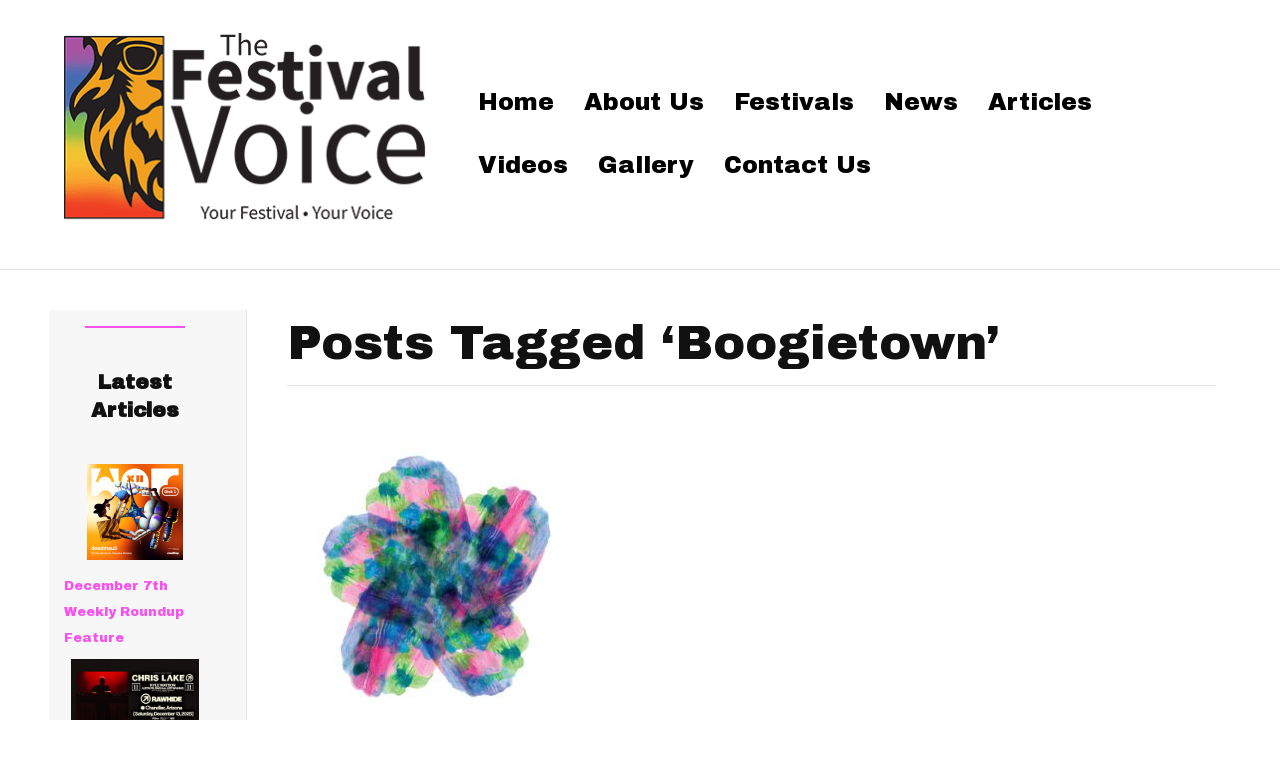

--- FILE ---
content_type: text/html; charset=UTF-8
request_url: https://thefestivalvoice.com/tag/boogietown/
body_size: 22860
content:
<!DOCTYPE html>
<html lang="en">
<head><meta charset="UTF-8" /><script>if(navigator.userAgent.match(/MSIE|Internet Explorer/i)||navigator.userAgent.match(/Trident\/7\..*?rv:11/i)){var href=document.location.href;if(!href.match(/[?&]nowprocket/)){if(href.indexOf("?")==-1){if(href.indexOf("#")==-1){document.location.href=href+"?nowprocket=1"}else{document.location.href=href.replace("#","?nowprocket=1#")}}else{if(href.indexOf("#")==-1){document.location.href=href+"&nowprocket=1"}else{document.location.href=href.replace("#","&nowprocket=1#")}}}}</script><script>(()=>{class RocketLazyLoadScripts{constructor(){this.v="2.0.4",this.userEvents=["keydown","keyup","mousedown","mouseup","mousemove","mouseover","mouseout","touchmove","touchstart","touchend","touchcancel","wheel","click","dblclick","input"],this.attributeEvents=["onblur","onclick","oncontextmenu","ondblclick","onfocus","onmousedown","onmouseenter","onmouseleave","onmousemove","onmouseout","onmouseover","onmouseup","onmousewheel","onscroll","onsubmit"]}async t(){this.i(),this.o(),/iP(ad|hone)/.test(navigator.userAgent)&&this.h(),this.u(),this.l(this),this.m(),this.k(this),this.p(this),this._(),await Promise.all([this.R(),this.L()]),this.lastBreath=Date.now(),this.S(this),this.P(),this.D(),this.O(),this.M(),await this.C(this.delayedScripts.normal),await this.C(this.delayedScripts.defer),await this.C(this.delayedScripts.async),await this.T(),await this.F(),await this.j(),await this.A(),window.dispatchEvent(new Event("rocket-allScriptsLoaded")),this.everythingLoaded=!0,this.lastTouchEnd&&await new Promise(t=>setTimeout(t,500-Date.now()+this.lastTouchEnd)),this.I(),this.H(),this.U(),this.W()}i(){this.CSPIssue=sessionStorage.getItem("rocketCSPIssue"),document.addEventListener("securitypolicyviolation",t=>{this.CSPIssue||"script-src-elem"!==t.violatedDirective||"data"!==t.blockedURI||(this.CSPIssue=!0,sessionStorage.setItem("rocketCSPIssue",!0))},{isRocket:!0})}o(){window.addEventListener("pageshow",t=>{this.persisted=t.persisted,this.realWindowLoadedFired=!0},{isRocket:!0}),window.addEventListener("pagehide",()=>{this.onFirstUserAction=null},{isRocket:!0})}h(){let t;function e(e){t=e}window.addEventListener("touchstart",e,{isRocket:!0}),window.addEventListener("touchend",function i(o){o.changedTouches[0]&&t.changedTouches[0]&&Math.abs(o.changedTouches[0].pageX-t.changedTouches[0].pageX)<10&&Math.abs(o.changedTouches[0].pageY-t.changedTouches[0].pageY)<10&&o.timeStamp-t.timeStamp<200&&(window.removeEventListener("touchstart",e,{isRocket:!0}),window.removeEventListener("touchend",i,{isRocket:!0}),"INPUT"===o.target.tagName&&"text"===o.target.type||(o.target.dispatchEvent(new TouchEvent("touchend",{target:o.target,bubbles:!0})),o.target.dispatchEvent(new MouseEvent("mouseover",{target:o.target,bubbles:!0})),o.target.dispatchEvent(new PointerEvent("click",{target:o.target,bubbles:!0,cancelable:!0,detail:1,clientX:o.changedTouches[0].clientX,clientY:o.changedTouches[0].clientY})),event.preventDefault()))},{isRocket:!0})}q(t){this.userActionTriggered||("mousemove"!==t.type||this.firstMousemoveIgnored?"keyup"===t.type||"mouseover"===t.type||"mouseout"===t.type||(this.userActionTriggered=!0,this.onFirstUserAction&&this.onFirstUserAction()):this.firstMousemoveIgnored=!0),"click"===t.type&&t.preventDefault(),t.stopPropagation(),t.stopImmediatePropagation(),"touchstart"===this.lastEvent&&"touchend"===t.type&&(this.lastTouchEnd=Date.now()),"click"===t.type&&(this.lastTouchEnd=0),this.lastEvent=t.type,t.composedPath&&t.composedPath()[0].getRootNode()instanceof ShadowRoot&&(t.rocketTarget=t.composedPath()[0]),this.savedUserEvents.push(t)}u(){this.savedUserEvents=[],this.userEventHandler=this.q.bind(this),this.userEvents.forEach(t=>window.addEventListener(t,this.userEventHandler,{passive:!1,isRocket:!0})),document.addEventListener("visibilitychange",this.userEventHandler,{isRocket:!0})}U(){this.userEvents.forEach(t=>window.removeEventListener(t,this.userEventHandler,{passive:!1,isRocket:!0})),document.removeEventListener("visibilitychange",this.userEventHandler,{isRocket:!0}),this.savedUserEvents.forEach(t=>{(t.rocketTarget||t.target).dispatchEvent(new window[t.constructor.name](t.type,t))})}m(){const t="return false",e=Array.from(this.attributeEvents,t=>"data-rocket-"+t),i="["+this.attributeEvents.join("],[")+"]",o="[data-rocket-"+this.attributeEvents.join("],[data-rocket-")+"]",s=(e,i,o)=>{o&&o!==t&&(e.setAttribute("data-rocket-"+i,o),e["rocket"+i]=new Function("event",o),e.setAttribute(i,t))};new MutationObserver(t=>{for(const n of t)"attributes"===n.type&&(n.attributeName.startsWith("data-rocket-")||this.everythingLoaded?n.attributeName.startsWith("data-rocket-")&&this.everythingLoaded&&this.N(n.target,n.attributeName.substring(12)):s(n.target,n.attributeName,n.target.getAttribute(n.attributeName))),"childList"===n.type&&n.addedNodes.forEach(t=>{if(t.nodeType===Node.ELEMENT_NODE)if(this.everythingLoaded)for(const i of[t,...t.querySelectorAll(o)])for(const t of i.getAttributeNames())e.includes(t)&&this.N(i,t.substring(12));else for(const e of[t,...t.querySelectorAll(i)])for(const t of e.getAttributeNames())this.attributeEvents.includes(t)&&s(e,t,e.getAttribute(t))})}).observe(document,{subtree:!0,childList:!0,attributeFilter:[...this.attributeEvents,...e]})}I(){this.attributeEvents.forEach(t=>{document.querySelectorAll("[data-rocket-"+t+"]").forEach(e=>{this.N(e,t)})})}N(t,e){const i=t.getAttribute("data-rocket-"+e);i&&(t.setAttribute(e,i),t.removeAttribute("data-rocket-"+e))}k(t){Object.defineProperty(HTMLElement.prototype,"onclick",{get(){return this.rocketonclick||null},set(e){this.rocketonclick=e,this.setAttribute(t.everythingLoaded?"onclick":"data-rocket-onclick","this.rocketonclick(event)")}})}S(t){function e(e,i){let o=e[i];e[i]=null,Object.defineProperty(e,i,{get:()=>o,set(s){t.everythingLoaded?o=s:e["rocket"+i]=o=s}})}e(document,"onreadystatechange"),e(window,"onload"),e(window,"onpageshow");try{Object.defineProperty(document,"readyState",{get:()=>t.rocketReadyState,set(e){t.rocketReadyState=e},configurable:!0}),document.readyState="loading"}catch(t){console.log("WPRocket DJE readyState conflict, bypassing")}}l(t){this.originalAddEventListener=EventTarget.prototype.addEventListener,this.originalRemoveEventListener=EventTarget.prototype.removeEventListener,this.savedEventListeners=[],EventTarget.prototype.addEventListener=function(e,i,o){o&&o.isRocket||!t.B(e,this)&&!t.userEvents.includes(e)||t.B(e,this)&&!t.userActionTriggered||e.startsWith("rocket-")||t.everythingLoaded?t.originalAddEventListener.call(this,e,i,o):(t.savedEventListeners.push({target:this,remove:!1,type:e,func:i,options:o}),"mouseenter"!==e&&"mouseleave"!==e||t.originalAddEventListener.call(this,e,t.savedUserEvents.push,o))},EventTarget.prototype.removeEventListener=function(e,i,o){o&&o.isRocket||!t.B(e,this)&&!t.userEvents.includes(e)||t.B(e,this)&&!t.userActionTriggered||e.startsWith("rocket-")||t.everythingLoaded?t.originalRemoveEventListener.call(this,e,i,o):t.savedEventListeners.push({target:this,remove:!0,type:e,func:i,options:o})}}J(t,e){this.savedEventListeners=this.savedEventListeners.filter(i=>{let o=i.type,s=i.target||window;return e!==o||t!==s||(this.B(o,s)&&(i.type="rocket-"+o),this.$(i),!1)})}H(){EventTarget.prototype.addEventListener=this.originalAddEventListener,EventTarget.prototype.removeEventListener=this.originalRemoveEventListener,this.savedEventListeners.forEach(t=>this.$(t))}$(t){t.remove?this.originalRemoveEventListener.call(t.target,t.type,t.func,t.options):this.originalAddEventListener.call(t.target,t.type,t.func,t.options)}p(t){let e;function i(e){return t.everythingLoaded?e:e.split(" ").map(t=>"load"===t||t.startsWith("load.")?"rocket-jquery-load":t).join(" ")}function o(o){function s(e){const s=o.fn[e];o.fn[e]=o.fn.init.prototype[e]=function(){return this[0]===window&&t.userActionTriggered&&("string"==typeof arguments[0]||arguments[0]instanceof String?arguments[0]=i(arguments[0]):"object"==typeof arguments[0]&&Object.keys(arguments[0]).forEach(t=>{const e=arguments[0][t];delete arguments[0][t],arguments[0][i(t)]=e})),s.apply(this,arguments),this}}if(o&&o.fn&&!t.allJQueries.includes(o)){const e={DOMContentLoaded:[],"rocket-DOMContentLoaded":[]};for(const t in e)document.addEventListener(t,()=>{e[t].forEach(t=>t())},{isRocket:!0});o.fn.ready=o.fn.init.prototype.ready=function(i){function s(){parseInt(o.fn.jquery)>2?setTimeout(()=>i.bind(document)(o)):i.bind(document)(o)}return"function"==typeof i&&(t.realDomReadyFired?!t.userActionTriggered||t.fauxDomReadyFired?s():e["rocket-DOMContentLoaded"].push(s):e.DOMContentLoaded.push(s)),o([])},s("on"),s("one"),s("off"),t.allJQueries.push(o)}e=o}t.allJQueries=[],o(window.jQuery),Object.defineProperty(window,"jQuery",{get:()=>e,set(t){o(t)}})}P(){const t=new Map;document.write=document.writeln=function(e){const i=document.currentScript,o=document.createRange(),s=i.parentElement;let n=t.get(i);void 0===n&&(n=i.nextSibling,t.set(i,n));const c=document.createDocumentFragment();o.setStart(c,0),c.appendChild(o.createContextualFragment(e)),s.insertBefore(c,n)}}async R(){return new Promise(t=>{this.userActionTriggered?t():this.onFirstUserAction=t})}async L(){return new Promise(t=>{document.addEventListener("DOMContentLoaded",()=>{this.realDomReadyFired=!0,t()},{isRocket:!0})})}async j(){return this.realWindowLoadedFired?Promise.resolve():new Promise(t=>{window.addEventListener("load",t,{isRocket:!0})})}M(){this.pendingScripts=[];this.scriptsMutationObserver=new MutationObserver(t=>{for(const e of t)e.addedNodes.forEach(t=>{"SCRIPT"!==t.tagName||t.noModule||t.isWPRocket||this.pendingScripts.push({script:t,promise:new Promise(e=>{const i=()=>{const i=this.pendingScripts.findIndex(e=>e.script===t);i>=0&&this.pendingScripts.splice(i,1),e()};t.addEventListener("load",i,{isRocket:!0}),t.addEventListener("error",i,{isRocket:!0}),setTimeout(i,1e3)})})})}),this.scriptsMutationObserver.observe(document,{childList:!0,subtree:!0})}async F(){await this.X(),this.pendingScripts.length?(await this.pendingScripts[0].promise,await this.F()):this.scriptsMutationObserver.disconnect()}D(){this.delayedScripts={normal:[],async:[],defer:[]},document.querySelectorAll("script[type$=rocketlazyloadscript]").forEach(t=>{t.hasAttribute("data-rocket-src")?t.hasAttribute("async")&&!1!==t.async?this.delayedScripts.async.push(t):t.hasAttribute("defer")&&!1!==t.defer||"module"===t.getAttribute("data-rocket-type")?this.delayedScripts.defer.push(t):this.delayedScripts.normal.push(t):this.delayedScripts.normal.push(t)})}async _(){await this.L();let t=[];document.querySelectorAll("script[type$=rocketlazyloadscript][data-rocket-src]").forEach(e=>{let i=e.getAttribute("data-rocket-src");if(i&&!i.startsWith("data:")){i.startsWith("//")&&(i=location.protocol+i);try{const o=new URL(i).origin;o!==location.origin&&t.push({src:o,crossOrigin:e.crossOrigin||"module"===e.getAttribute("data-rocket-type")})}catch(t){}}}),t=[...new Map(t.map(t=>[JSON.stringify(t),t])).values()],this.Y(t,"preconnect")}async G(t){if(await this.K(),!0!==t.noModule||!("noModule"in HTMLScriptElement.prototype))return new Promise(e=>{let i;function o(){(i||t).setAttribute("data-rocket-status","executed"),e()}try{if(navigator.userAgent.includes("Firefox/")||""===navigator.vendor||this.CSPIssue)i=document.createElement("script"),[...t.attributes].forEach(t=>{let e=t.nodeName;"type"!==e&&("data-rocket-type"===e&&(e="type"),"data-rocket-src"===e&&(e="src"),i.setAttribute(e,t.nodeValue))}),t.text&&(i.text=t.text),t.nonce&&(i.nonce=t.nonce),i.hasAttribute("src")?(i.addEventListener("load",o,{isRocket:!0}),i.addEventListener("error",()=>{i.setAttribute("data-rocket-status","failed-network"),e()},{isRocket:!0}),setTimeout(()=>{i.isConnected||e()},1)):(i.text=t.text,o()),i.isWPRocket=!0,t.parentNode.replaceChild(i,t);else{const i=t.getAttribute("data-rocket-type"),s=t.getAttribute("data-rocket-src");i?(t.type=i,t.removeAttribute("data-rocket-type")):t.removeAttribute("type"),t.addEventListener("load",o,{isRocket:!0}),t.addEventListener("error",i=>{this.CSPIssue&&i.target.src.startsWith("data:")?(console.log("WPRocket: CSP fallback activated"),t.removeAttribute("src"),this.G(t).then(e)):(t.setAttribute("data-rocket-status","failed-network"),e())},{isRocket:!0}),s?(t.fetchPriority="high",t.removeAttribute("data-rocket-src"),t.src=s):t.src="data:text/javascript;base64,"+window.btoa(unescape(encodeURIComponent(t.text)))}}catch(i){t.setAttribute("data-rocket-status","failed-transform"),e()}});t.setAttribute("data-rocket-status","skipped")}async C(t){const e=t.shift();return e?(e.isConnected&&await this.G(e),this.C(t)):Promise.resolve()}O(){this.Y([...this.delayedScripts.normal,...this.delayedScripts.defer,...this.delayedScripts.async],"preload")}Y(t,e){this.trash=this.trash||[];let i=!0;var o=document.createDocumentFragment();t.forEach(t=>{const s=t.getAttribute&&t.getAttribute("data-rocket-src")||t.src;if(s&&!s.startsWith("data:")){const n=document.createElement("link");n.href=s,n.rel=e,"preconnect"!==e&&(n.as="script",n.fetchPriority=i?"high":"low"),t.getAttribute&&"module"===t.getAttribute("data-rocket-type")&&(n.crossOrigin=!0),t.crossOrigin&&(n.crossOrigin=t.crossOrigin),t.integrity&&(n.integrity=t.integrity),t.nonce&&(n.nonce=t.nonce),o.appendChild(n),this.trash.push(n),i=!1}}),document.head.appendChild(o)}W(){this.trash.forEach(t=>t.remove())}async T(){try{document.readyState="interactive"}catch(t){}this.fauxDomReadyFired=!0;try{await this.K(),this.J(document,"readystatechange"),document.dispatchEvent(new Event("rocket-readystatechange")),await this.K(),document.rocketonreadystatechange&&document.rocketonreadystatechange(),await this.K(),this.J(document,"DOMContentLoaded"),document.dispatchEvent(new Event("rocket-DOMContentLoaded")),await this.K(),this.J(window,"DOMContentLoaded"),window.dispatchEvent(new Event("rocket-DOMContentLoaded"))}catch(t){console.error(t)}}async A(){try{document.readyState="complete"}catch(t){}try{await this.K(),this.J(document,"readystatechange"),document.dispatchEvent(new Event("rocket-readystatechange")),await this.K(),document.rocketonreadystatechange&&document.rocketonreadystatechange(),await this.K(),this.J(window,"load"),window.dispatchEvent(new Event("rocket-load")),await this.K(),window.rocketonload&&window.rocketonload(),await this.K(),this.allJQueries.forEach(t=>t(window).trigger("rocket-jquery-load")),await this.K(),this.J(window,"pageshow");const t=new Event("rocket-pageshow");t.persisted=this.persisted,window.dispatchEvent(t),await this.K(),window.rocketonpageshow&&window.rocketonpageshow({persisted:this.persisted})}catch(t){console.error(t)}}async K(){Date.now()-this.lastBreath>45&&(await this.X(),this.lastBreath=Date.now())}async X(){return document.hidden?new Promise(t=>setTimeout(t)):new Promise(t=>requestAnimationFrame(t))}B(t,e){return e===document&&"readystatechange"===t||(e===document&&"DOMContentLoaded"===t||(e===window&&"DOMContentLoaded"===t||(e===window&&"load"===t||e===window&&"pageshow"===t)))}static run(){(new RocketLazyLoadScripts).t()}}RocketLazyLoadScripts.run()})();</script>

<meta name='viewport' content='width=device-width, initial-scale=1.0' />
<meta http-equiv='X-UA-Compatible' content='IE=edge' />
<link rel="profile" href="https://gmpg.org/xfn/11" />
<link rel="dns-prefetch" href="//cdn.hu-manity.co" />
		<!-- Cookie Compliance -->
		<script type="text/javascript">var huOptions = {"appID":"thefestivalvoicecom-b8f7655","currentLanguage":"en","blocking":false,"globalCookie":false,"isAdmin":false,"privacyConsent":true,"forms":[]};</script>
		<script type="text/javascript" src="https://cdn.hu-manity.co/hu-banner.min.js"></script><meta name='robots' content='index, follow, max-image-preview:large, max-snippet:-1, max-video-preview:-1' />

	<!-- This site is optimized with the Yoast SEO plugin v26.5 - https://yoast.com/wordpress/plugins/seo/ -->
	<title>Boogietown Archives - The Festival Voice</title>
<link data-rocket-preload as="style" href="https://fonts.googleapis.com/css?family=Merriweather%3A300%2C400%2C700%7CArchivo%20Black%3A400&#038;display=swap" rel="preload">
<link href="https://fonts.googleapis.com/css?family=Merriweather%3A300%2C400%2C700%7CArchivo%20Black%3A400&#038;display=swap" media="print" onload="this.media=&#039;all&#039;" rel="stylesheet">
<noscript data-wpr-hosted-gf-parameters=""><link rel="stylesheet" href="https://fonts.googleapis.com/css?family=Merriweather%3A300%2C400%2C700%7CArchivo%20Black%3A400&#038;display=swap"></noscript>
	<link rel="canonical" href="https://thefestivalvoice.com/tag/boogietown/" />
	<meta property="og:locale" content="en_US" />
	<meta property="og:type" content="article" />
	<meta property="og:title" content="Boogietown Archives - The Festival Voice" />
	<meta property="og:url" content="https://thefestivalvoice.com/tag/boogietown/" />
	<meta property="og:site_name" content="The Festival Voice" />
	<meta name="twitter:card" content="summary_large_image" />
	<meta name="twitter:site" content="@TheFestVoice" />
	<script type="application/ld+json" class="yoast-schema-graph">{"@context":"https://schema.org","@graph":[{"@type":"CollectionPage","@id":"https://thefestivalvoice.com/tag/boogietown/","url":"https://thefestivalvoice.com/tag/boogietown/","name":"Boogietown Archives - The Festival Voice","isPartOf":{"@id":"https://thefestivalvoice.com/#website"},"primaryImageOfPage":{"@id":"https://thefestivalvoice.com/tag/boogietown/#primaryimage"},"image":{"@id":"https://thefestivalvoice.com/tag/boogietown/#primaryimage"},"thumbnailUrl":"https://thefestivalvoice.com/wp-content/uploads/2023/05/unnamed-2023-05-14T144805.773-scaled.jpg","breadcrumb":{"@id":"https://thefestivalvoice.com/tag/boogietown/#breadcrumb"},"inLanguage":"en"},{"@type":"ImageObject","inLanguage":"en","@id":"https://thefestivalvoice.com/tag/boogietown/#primaryimage","url":"https://thefestivalvoice.com/wp-content/uploads/2023/05/unnamed-2023-05-14T144805.773-scaled.jpg","contentUrl":"https://thefestivalvoice.com/wp-content/uploads/2023/05/unnamed-2023-05-14T144805.773-scaled.jpg","width":1070,"height":1080},{"@type":"BreadcrumbList","@id":"https://thefestivalvoice.com/tag/boogietown/#breadcrumb","itemListElement":[{"@type":"ListItem","position":1,"name":"Home","item":"https://thefestivalvoice.com/"},{"@type":"ListItem","position":2,"name":"Boogietown"}]},{"@type":"WebSite","@id":"https://thefestivalvoice.com/#website","url":"https://thefestivalvoice.com/","name":"The Festival Voice","description":"&quot;Your Festival, Your Voice!&quot;","publisher":{"@id":"https://thefestivalvoice.com/#organization"},"potentialAction":[{"@type":"SearchAction","target":{"@type":"EntryPoint","urlTemplate":"https://thefestivalvoice.com/?s={search_term_string}"},"query-input":{"@type":"PropertyValueSpecification","valueRequired":true,"valueName":"search_term_string"}}],"inLanguage":"en"},{"@type":"Organization","@id":"https://thefestivalvoice.com/#organization","name":"The Festival Voice","url":"https://thefestivalvoice.com/","logo":{"@type":"ImageObject","inLanguage":"en","@id":"https://thefestivalvoice.com/#/schema/logo/image/","url":"https://thefestivalvoice.com/wp-content/uploads/2018/02/The-Festival-voice-logo-reversed-on-black.png","contentUrl":"https://thefestivalvoice.com/wp-content/uploads/2018/02/The-Festival-voice-logo-reversed-on-black.png","width":1920,"height":1067,"caption":"The Festival Voice"},"image":{"@id":"https://thefestivalvoice.com/#/schema/logo/image/"},"sameAs":["https://www.facebook.com/thefestivalvoice","https://x.com/TheFestVoice","https://www.instagram.com/TheFestivalVoice/","https://www.linkedin.com/in/sam-o-shay-786779155/","https://www.youtube.com/channel/UCdtfIPqGjbR5KM0cRy_JIug?view_as=subscriber"]}]}</script>
	<!-- / Yoast SEO plugin. -->


<link rel='dns-prefetch' href='//fonts.googleapis.com' />
<link href='https://fonts.gstatic.com' crossorigin rel='preconnect' />
<link rel="alternate" type="application/rss+xml" title="The Festival Voice &raquo; Feed" href="https://thefestivalvoice.com/feed/" />
<link rel="alternate" type="application/rss+xml" title="The Festival Voice &raquo; Boogietown Tag Feed" href="https://thefestivalvoice.com/tag/boogietown/feed/" />
<style id='wp-img-auto-sizes-contain-inline-css'>
img:is([sizes=auto i],[sizes^="auto," i]){contain-intrinsic-size:3000px 1500px}
/*# sourceURL=wp-img-auto-sizes-contain-inline-css */
</style>
<style id='wp-emoji-styles-inline-css'>

	img.wp-smiley, img.emoji {
		display: inline !important;
		border: none !important;
		box-shadow: none !important;
		height: 1em !important;
		width: 1em !important;
		margin: 0 0.07em !important;
		vertical-align: -0.1em !important;
		background: none !important;
		padding: 0 !important;
	}
/*# sourceURL=wp-emoji-styles-inline-css */
</style>
<style id='wp-block-library-inline-css'>
:root{--wp-block-synced-color:#7a00df;--wp-block-synced-color--rgb:122,0,223;--wp-bound-block-color:var(--wp-block-synced-color);--wp-editor-canvas-background:#ddd;--wp-admin-theme-color:#007cba;--wp-admin-theme-color--rgb:0,124,186;--wp-admin-theme-color-darker-10:#006ba1;--wp-admin-theme-color-darker-10--rgb:0,107,160.5;--wp-admin-theme-color-darker-20:#005a87;--wp-admin-theme-color-darker-20--rgb:0,90,135;--wp-admin-border-width-focus:2px}@media (min-resolution:192dpi){:root{--wp-admin-border-width-focus:1.5px}}.wp-element-button{cursor:pointer}:root .has-very-light-gray-background-color{background-color:#eee}:root .has-very-dark-gray-background-color{background-color:#313131}:root .has-very-light-gray-color{color:#eee}:root .has-very-dark-gray-color{color:#313131}:root .has-vivid-green-cyan-to-vivid-cyan-blue-gradient-background{background:linear-gradient(135deg,#00d084,#0693e3)}:root .has-purple-crush-gradient-background{background:linear-gradient(135deg,#34e2e4,#4721fb 50%,#ab1dfe)}:root .has-hazy-dawn-gradient-background{background:linear-gradient(135deg,#faaca8,#dad0ec)}:root .has-subdued-olive-gradient-background{background:linear-gradient(135deg,#fafae1,#67a671)}:root .has-atomic-cream-gradient-background{background:linear-gradient(135deg,#fdd79a,#004a59)}:root .has-nightshade-gradient-background{background:linear-gradient(135deg,#330968,#31cdcf)}:root .has-midnight-gradient-background{background:linear-gradient(135deg,#020381,#2874fc)}:root{--wp--preset--font-size--normal:16px;--wp--preset--font-size--huge:42px}.has-regular-font-size{font-size:1em}.has-larger-font-size{font-size:2.625em}.has-normal-font-size{font-size:var(--wp--preset--font-size--normal)}.has-huge-font-size{font-size:var(--wp--preset--font-size--huge)}.has-text-align-center{text-align:center}.has-text-align-left{text-align:left}.has-text-align-right{text-align:right}.has-fit-text{white-space:nowrap!important}#end-resizable-editor-section{display:none}.aligncenter{clear:both}.items-justified-left{justify-content:flex-start}.items-justified-center{justify-content:center}.items-justified-right{justify-content:flex-end}.items-justified-space-between{justify-content:space-between}.screen-reader-text{border:0;clip-path:inset(50%);height:1px;margin:-1px;overflow:hidden;padding:0;position:absolute;width:1px;word-wrap:normal!important}.screen-reader-text:focus{background-color:#ddd;clip-path:none;color:#444;display:block;font-size:1em;height:auto;left:5px;line-height:normal;padding:15px 23px 14px;text-decoration:none;top:5px;width:auto;z-index:100000}html :where(.has-border-color){border-style:solid}html :where([style*=border-top-color]){border-top-style:solid}html :where([style*=border-right-color]){border-right-style:solid}html :where([style*=border-bottom-color]){border-bottom-style:solid}html :where([style*=border-left-color]){border-left-style:solid}html :where([style*=border-width]){border-style:solid}html :where([style*=border-top-width]){border-top-style:solid}html :where([style*=border-right-width]){border-right-style:solid}html :where([style*=border-bottom-width]){border-bottom-style:solid}html :where([style*=border-left-width]){border-left-style:solid}html :where(img[class*=wp-image-]){height:auto;max-width:100%}:where(figure){margin:0 0 1em}html :where(.is-position-sticky){--wp-admin--admin-bar--position-offset:var(--wp-admin--admin-bar--height,0px)}@media screen and (max-width:600px){html :where(.is-position-sticky){--wp-admin--admin-bar--position-offset:0px}}

/*# sourceURL=wp-block-library-inline-css */
</style><style id='wp-block-button-inline-css'>
.wp-block-button__link{align-content:center;box-sizing:border-box;cursor:pointer;display:inline-block;height:100%;text-align:center;word-break:break-word}.wp-block-button__link.aligncenter{text-align:center}.wp-block-button__link.alignright{text-align:right}:where(.wp-block-button__link){border-radius:9999px;box-shadow:none;padding:calc(.667em + 2px) calc(1.333em + 2px);text-decoration:none}.wp-block-button[style*=text-decoration] .wp-block-button__link{text-decoration:inherit}.wp-block-buttons>.wp-block-button.has-custom-width{max-width:none}.wp-block-buttons>.wp-block-button.has-custom-width .wp-block-button__link{width:100%}.wp-block-buttons>.wp-block-button.has-custom-font-size .wp-block-button__link{font-size:inherit}.wp-block-buttons>.wp-block-button.wp-block-button__width-25{width:calc(25% - var(--wp--style--block-gap, .5em)*.75)}.wp-block-buttons>.wp-block-button.wp-block-button__width-50{width:calc(50% - var(--wp--style--block-gap, .5em)*.5)}.wp-block-buttons>.wp-block-button.wp-block-button__width-75{width:calc(75% - var(--wp--style--block-gap, .5em)*.25)}.wp-block-buttons>.wp-block-button.wp-block-button__width-100{flex-basis:100%;width:100%}.wp-block-buttons.is-vertical>.wp-block-button.wp-block-button__width-25{width:25%}.wp-block-buttons.is-vertical>.wp-block-button.wp-block-button__width-50{width:50%}.wp-block-buttons.is-vertical>.wp-block-button.wp-block-button__width-75{width:75%}.wp-block-button.is-style-squared,.wp-block-button__link.wp-block-button.is-style-squared{border-radius:0}.wp-block-button.no-border-radius,.wp-block-button__link.no-border-radius{border-radius:0!important}:root :where(.wp-block-button .wp-block-button__link.is-style-outline),:root :where(.wp-block-button.is-style-outline>.wp-block-button__link){border:2px solid;padding:.667em 1.333em}:root :where(.wp-block-button .wp-block-button__link.is-style-outline:not(.has-text-color)),:root :where(.wp-block-button.is-style-outline>.wp-block-button__link:not(.has-text-color)){color:currentColor}:root :where(.wp-block-button .wp-block-button__link.is-style-outline:not(.has-background)),:root :where(.wp-block-button.is-style-outline>.wp-block-button__link:not(.has-background)){background-color:initial;background-image:none}
/*# sourceURL=https://thefestivalvoice.com/wp-includes/blocks/button/style.min.css */
</style>
<style id='wp-block-heading-inline-css'>
h1:where(.wp-block-heading).has-background,h2:where(.wp-block-heading).has-background,h3:where(.wp-block-heading).has-background,h4:where(.wp-block-heading).has-background,h5:where(.wp-block-heading).has-background,h6:where(.wp-block-heading).has-background{padding:1.25em 2.375em}h1.has-text-align-left[style*=writing-mode]:where([style*=vertical-lr]),h1.has-text-align-right[style*=writing-mode]:where([style*=vertical-rl]),h2.has-text-align-left[style*=writing-mode]:where([style*=vertical-lr]),h2.has-text-align-right[style*=writing-mode]:where([style*=vertical-rl]),h3.has-text-align-left[style*=writing-mode]:where([style*=vertical-lr]),h3.has-text-align-right[style*=writing-mode]:where([style*=vertical-rl]),h4.has-text-align-left[style*=writing-mode]:where([style*=vertical-lr]),h4.has-text-align-right[style*=writing-mode]:where([style*=vertical-rl]),h5.has-text-align-left[style*=writing-mode]:where([style*=vertical-lr]),h5.has-text-align-right[style*=writing-mode]:where([style*=vertical-rl]),h6.has-text-align-left[style*=writing-mode]:where([style*=vertical-lr]),h6.has-text-align-right[style*=writing-mode]:where([style*=vertical-rl]){rotate:180deg}
/*# sourceURL=https://thefestivalvoice.com/wp-includes/blocks/heading/style.min.css */
</style>
<style id='wp-block-latest-posts-inline-css'>
.wp-block-latest-posts{box-sizing:border-box}.wp-block-latest-posts.alignleft{margin-right:2em}.wp-block-latest-posts.alignright{margin-left:2em}.wp-block-latest-posts.wp-block-latest-posts__list{list-style:none}.wp-block-latest-posts.wp-block-latest-posts__list li{clear:both;overflow-wrap:break-word}.wp-block-latest-posts.is-grid{display:flex;flex-wrap:wrap}.wp-block-latest-posts.is-grid li{margin:0 1.25em 1.25em 0;width:100%}@media (min-width:600px){.wp-block-latest-posts.columns-2 li{width:calc(50% - .625em)}.wp-block-latest-posts.columns-2 li:nth-child(2n){margin-right:0}.wp-block-latest-posts.columns-3 li{width:calc(33.33333% - .83333em)}.wp-block-latest-posts.columns-3 li:nth-child(3n){margin-right:0}.wp-block-latest-posts.columns-4 li{width:calc(25% - .9375em)}.wp-block-latest-posts.columns-4 li:nth-child(4n){margin-right:0}.wp-block-latest-posts.columns-5 li{width:calc(20% - 1em)}.wp-block-latest-posts.columns-5 li:nth-child(5n){margin-right:0}.wp-block-latest-posts.columns-6 li{width:calc(16.66667% - 1.04167em)}.wp-block-latest-posts.columns-6 li:nth-child(6n){margin-right:0}}:root :where(.wp-block-latest-posts.is-grid){padding:0}:root :where(.wp-block-latest-posts.wp-block-latest-posts__list){padding-left:0}.wp-block-latest-posts__post-author,.wp-block-latest-posts__post-date{display:block;font-size:.8125em}.wp-block-latest-posts__post-excerpt,.wp-block-latest-posts__post-full-content{margin-bottom:1em;margin-top:.5em}.wp-block-latest-posts__featured-image a{display:inline-block}.wp-block-latest-posts__featured-image img{height:auto;max-width:100%;width:auto}.wp-block-latest-posts__featured-image.alignleft{float:left;margin-right:1em}.wp-block-latest-posts__featured-image.alignright{float:right;margin-left:1em}.wp-block-latest-posts__featured-image.aligncenter{margin-bottom:1em;text-align:center}
/*# sourceURL=https://thefestivalvoice.com/wp-includes/blocks/latest-posts/style.min.css */
</style>
<style id='wp-block-buttons-inline-css'>
.wp-block-buttons{box-sizing:border-box}.wp-block-buttons.is-vertical{flex-direction:column}.wp-block-buttons.is-vertical>.wp-block-button:last-child{margin-bottom:0}.wp-block-buttons>.wp-block-button{display:inline-block;margin:0}.wp-block-buttons.is-content-justification-left{justify-content:flex-start}.wp-block-buttons.is-content-justification-left.is-vertical{align-items:flex-start}.wp-block-buttons.is-content-justification-center{justify-content:center}.wp-block-buttons.is-content-justification-center.is-vertical{align-items:center}.wp-block-buttons.is-content-justification-right{justify-content:flex-end}.wp-block-buttons.is-content-justification-right.is-vertical{align-items:flex-end}.wp-block-buttons.is-content-justification-space-between{justify-content:space-between}.wp-block-buttons.aligncenter{text-align:center}.wp-block-buttons:not(.is-content-justification-space-between,.is-content-justification-right,.is-content-justification-left,.is-content-justification-center) .wp-block-button.aligncenter{margin-left:auto;margin-right:auto;width:100%}.wp-block-buttons[style*=text-decoration] .wp-block-button,.wp-block-buttons[style*=text-decoration] .wp-block-button__link{text-decoration:inherit}.wp-block-buttons.has-custom-font-size .wp-block-button__link{font-size:inherit}.wp-block-buttons .wp-block-button__link{width:100%}.wp-block-button.aligncenter{text-align:center}
/*# sourceURL=https://thefestivalvoice.com/wp-includes/blocks/buttons/style.min.css */
</style>
<style id='wp-block-search-inline-css'>
.wp-block-search__button{margin-left:10px;word-break:normal}.wp-block-search__button.has-icon{line-height:0}.wp-block-search__button svg{height:1.25em;min-height:24px;min-width:24px;width:1.25em;fill:currentColor;vertical-align:text-bottom}:where(.wp-block-search__button){border:1px solid #ccc;padding:6px 10px}.wp-block-search__inside-wrapper{display:flex;flex:auto;flex-wrap:nowrap;max-width:100%}.wp-block-search__label{width:100%}.wp-block-search.wp-block-search__button-only .wp-block-search__button{box-sizing:border-box;display:flex;flex-shrink:0;justify-content:center;margin-left:0;max-width:100%}.wp-block-search.wp-block-search__button-only .wp-block-search__inside-wrapper{min-width:0!important;transition-property:width}.wp-block-search.wp-block-search__button-only .wp-block-search__input{flex-basis:100%;transition-duration:.3s}.wp-block-search.wp-block-search__button-only.wp-block-search__searchfield-hidden,.wp-block-search.wp-block-search__button-only.wp-block-search__searchfield-hidden .wp-block-search__inside-wrapper{overflow:hidden}.wp-block-search.wp-block-search__button-only.wp-block-search__searchfield-hidden .wp-block-search__input{border-left-width:0!important;border-right-width:0!important;flex-basis:0;flex-grow:0;margin:0;min-width:0!important;padding-left:0!important;padding-right:0!important;width:0!important}:where(.wp-block-search__input){appearance:none;border:1px solid #949494;flex-grow:1;font-family:inherit;font-size:inherit;font-style:inherit;font-weight:inherit;letter-spacing:inherit;line-height:inherit;margin-left:0;margin-right:0;min-width:3rem;padding:8px;text-decoration:unset!important;text-transform:inherit}:where(.wp-block-search__button-inside .wp-block-search__inside-wrapper){background-color:#fff;border:1px solid #949494;box-sizing:border-box;padding:4px}:where(.wp-block-search__button-inside .wp-block-search__inside-wrapper) .wp-block-search__input{border:none;border-radius:0;padding:0 4px}:where(.wp-block-search__button-inside .wp-block-search__inside-wrapper) .wp-block-search__input:focus{outline:none}:where(.wp-block-search__button-inside .wp-block-search__inside-wrapper) :where(.wp-block-search__button){padding:4px 8px}.wp-block-search.aligncenter .wp-block-search__inside-wrapper{margin:auto}.wp-block[data-align=right] .wp-block-search.wp-block-search__button-only .wp-block-search__inside-wrapper{float:right}
/*# sourceURL=https://thefestivalvoice.com/wp-includes/blocks/search/style.min.css */
</style>
<style id='wp-block-search-theme-inline-css'>
.wp-block-search .wp-block-search__label{font-weight:700}.wp-block-search__button{border:1px solid #ccc;padding:.375em .625em}
/*# sourceURL=https://thefestivalvoice.com/wp-includes/blocks/search/theme.min.css */
</style>
<style id='wp-block-paragraph-inline-css'>
.is-small-text{font-size:.875em}.is-regular-text{font-size:1em}.is-large-text{font-size:2.25em}.is-larger-text{font-size:3em}.has-drop-cap:not(:focus):first-letter{float:left;font-size:8.4em;font-style:normal;font-weight:100;line-height:.68;margin:.05em .1em 0 0;text-transform:uppercase}body.rtl .has-drop-cap:not(:focus):first-letter{float:none;margin-left:.1em}p.has-drop-cap.has-background{overflow:hidden}:root :where(p.has-background){padding:1.25em 2.375em}:where(p.has-text-color:not(.has-link-color)) a{color:inherit}p.has-text-align-left[style*="writing-mode:vertical-lr"],p.has-text-align-right[style*="writing-mode:vertical-rl"]{rotate:180deg}
/*# sourceURL=https://thefestivalvoice.com/wp-includes/blocks/paragraph/style.min.css */
</style>
<style id='wp-block-separator-inline-css'>
@charset "UTF-8";.wp-block-separator{border:none;border-top:2px solid}:root :where(.wp-block-separator.is-style-dots){height:auto;line-height:1;text-align:center}:root :where(.wp-block-separator.is-style-dots):before{color:currentColor;content:"···";font-family:serif;font-size:1.5em;letter-spacing:2em;padding-left:2em}.wp-block-separator.is-style-dots{background:none!important;border:none!important}
/*# sourceURL=https://thefestivalvoice.com/wp-includes/blocks/separator/style.min.css */
</style>
<style id='wp-block-separator-theme-inline-css'>
.wp-block-separator.has-css-opacity{opacity:.4}.wp-block-separator{border:none;border-bottom:2px solid;margin-left:auto;margin-right:auto}.wp-block-separator.has-alpha-channel-opacity{opacity:1}.wp-block-separator:not(.is-style-wide):not(.is-style-dots){width:100px}.wp-block-separator.has-background:not(.is-style-dots){border-bottom:none;height:1px}.wp-block-separator.has-background:not(.is-style-wide):not(.is-style-dots){height:2px}
/*# sourceURL=https://thefestivalvoice.com/wp-includes/blocks/separator/theme.min.css */
</style>
<style id='global-styles-inline-css'>
:root{--wp--preset--aspect-ratio--square: 1;--wp--preset--aspect-ratio--4-3: 4/3;--wp--preset--aspect-ratio--3-4: 3/4;--wp--preset--aspect-ratio--3-2: 3/2;--wp--preset--aspect-ratio--2-3: 2/3;--wp--preset--aspect-ratio--16-9: 16/9;--wp--preset--aspect-ratio--9-16: 9/16;--wp--preset--color--black: #000000;--wp--preset--color--cyan-bluish-gray: #abb8c3;--wp--preset--color--white: #ffffff;--wp--preset--color--pale-pink: #f78da7;--wp--preset--color--vivid-red: #cf2e2e;--wp--preset--color--luminous-vivid-orange: #ff6900;--wp--preset--color--luminous-vivid-amber: #fcb900;--wp--preset--color--light-green-cyan: #7bdcb5;--wp--preset--color--vivid-green-cyan: #00d084;--wp--preset--color--pale-cyan-blue: #8ed1fc;--wp--preset--color--vivid-cyan-blue: #0693e3;--wp--preset--color--vivid-purple: #9b51e0;--wp--preset--color--fl-heading-text: #111111;--wp--preset--color--fl-body-bg: #ffffff;--wp--preset--color--fl-body-text: #000000;--wp--preset--color--fl-accent: #f751ef;--wp--preset--color--fl-accent-hover: #f779f1;--wp--preset--color--fl-topbar-bg: #ffffff;--wp--preset--color--fl-topbar-text: #808080;--wp--preset--color--fl-topbar-link: #428bca;--wp--preset--color--fl-topbar-hover: #ee77f4;--wp--preset--color--fl-header-bg: #ffffff;--wp--preset--color--fl-header-text: #000000;--wp--preset--color--fl-header-link: #000000;--wp--preset--color--fl-header-hover: #ee77f4;--wp--preset--color--fl-nav-bg: #ffffff;--wp--preset--color--fl-nav-link: #000000;--wp--preset--color--fl-nav-hover: #ee77f4;--wp--preset--color--fl-content-bg: #ffffff;--wp--preset--color--fl-footer-widgets-bg: #000000;--wp--preset--color--fl-footer-widgets-text: #ffffff;--wp--preset--color--fl-footer-widgets-link: #ffffff;--wp--preset--color--fl-footer-widgets-hover: #ff11e3;--wp--preset--color--fl-footer-bg: #000000;--wp--preset--color--fl-footer-text: #ffffff;--wp--preset--color--fl-footer-link: #ffffff;--wp--preset--color--fl-footer-hover: #f751ef;--wp--preset--gradient--vivid-cyan-blue-to-vivid-purple: linear-gradient(135deg,rgb(6,147,227) 0%,rgb(155,81,224) 100%);--wp--preset--gradient--light-green-cyan-to-vivid-green-cyan: linear-gradient(135deg,rgb(122,220,180) 0%,rgb(0,208,130) 100%);--wp--preset--gradient--luminous-vivid-amber-to-luminous-vivid-orange: linear-gradient(135deg,rgb(252,185,0) 0%,rgb(255,105,0) 100%);--wp--preset--gradient--luminous-vivid-orange-to-vivid-red: linear-gradient(135deg,rgb(255,105,0) 0%,rgb(207,46,46) 100%);--wp--preset--gradient--very-light-gray-to-cyan-bluish-gray: linear-gradient(135deg,rgb(238,238,238) 0%,rgb(169,184,195) 100%);--wp--preset--gradient--cool-to-warm-spectrum: linear-gradient(135deg,rgb(74,234,220) 0%,rgb(151,120,209) 20%,rgb(207,42,186) 40%,rgb(238,44,130) 60%,rgb(251,105,98) 80%,rgb(254,248,76) 100%);--wp--preset--gradient--blush-light-purple: linear-gradient(135deg,rgb(255,206,236) 0%,rgb(152,150,240) 100%);--wp--preset--gradient--blush-bordeaux: linear-gradient(135deg,rgb(254,205,165) 0%,rgb(254,45,45) 50%,rgb(107,0,62) 100%);--wp--preset--gradient--luminous-dusk: linear-gradient(135deg,rgb(255,203,112) 0%,rgb(199,81,192) 50%,rgb(65,88,208) 100%);--wp--preset--gradient--pale-ocean: linear-gradient(135deg,rgb(255,245,203) 0%,rgb(182,227,212) 50%,rgb(51,167,181) 100%);--wp--preset--gradient--electric-grass: linear-gradient(135deg,rgb(202,248,128) 0%,rgb(113,206,126) 100%);--wp--preset--gradient--midnight: linear-gradient(135deg,rgb(2,3,129) 0%,rgb(40,116,252) 100%);--wp--preset--font-size--small: 13px;--wp--preset--font-size--medium: 20px;--wp--preset--font-size--large: 36px;--wp--preset--font-size--x-large: 42px;--wp--preset--spacing--20: 0.44rem;--wp--preset--spacing--30: 0.67rem;--wp--preset--spacing--40: 1rem;--wp--preset--spacing--50: 1.5rem;--wp--preset--spacing--60: 2.25rem;--wp--preset--spacing--70: 3.38rem;--wp--preset--spacing--80: 5.06rem;--wp--preset--shadow--natural: 6px 6px 9px rgba(0, 0, 0, 0.2);--wp--preset--shadow--deep: 12px 12px 50px rgba(0, 0, 0, 0.4);--wp--preset--shadow--sharp: 6px 6px 0px rgba(0, 0, 0, 0.2);--wp--preset--shadow--outlined: 6px 6px 0px -3px rgb(255, 255, 255), 6px 6px rgb(0, 0, 0);--wp--preset--shadow--crisp: 6px 6px 0px rgb(0, 0, 0);}:where(.is-layout-flex){gap: 0.5em;}:where(.is-layout-grid){gap: 0.5em;}body .is-layout-flex{display: flex;}.is-layout-flex{flex-wrap: wrap;align-items: center;}.is-layout-flex > :is(*, div){margin: 0;}body .is-layout-grid{display: grid;}.is-layout-grid > :is(*, div){margin: 0;}:where(.wp-block-columns.is-layout-flex){gap: 2em;}:where(.wp-block-columns.is-layout-grid){gap: 2em;}:where(.wp-block-post-template.is-layout-flex){gap: 1.25em;}:where(.wp-block-post-template.is-layout-grid){gap: 1.25em;}.has-black-color{color: var(--wp--preset--color--black) !important;}.has-cyan-bluish-gray-color{color: var(--wp--preset--color--cyan-bluish-gray) !important;}.has-white-color{color: var(--wp--preset--color--white) !important;}.has-pale-pink-color{color: var(--wp--preset--color--pale-pink) !important;}.has-vivid-red-color{color: var(--wp--preset--color--vivid-red) !important;}.has-luminous-vivid-orange-color{color: var(--wp--preset--color--luminous-vivid-orange) !important;}.has-luminous-vivid-amber-color{color: var(--wp--preset--color--luminous-vivid-amber) !important;}.has-light-green-cyan-color{color: var(--wp--preset--color--light-green-cyan) !important;}.has-vivid-green-cyan-color{color: var(--wp--preset--color--vivid-green-cyan) !important;}.has-pale-cyan-blue-color{color: var(--wp--preset--color--pale-cyan-blue) !important;}.has-vivid-cyan-blue-color{color: var(--wp--preset--color--vivid-cyan-blue) !important;}.has-vivid-purple-color{color: var(--wp--preset--color--vivid-purple) !important;}.has-black-background-color{background-color: var(--wp--preset--color--black) !important;}.has-cyan-bluish-gray-background-color{background-color: var(--wp--preset--color--cyan-bluish-gray) !important;}.has-white-background-color{background-color: var(--wp--preset--color--white) !important;}.has-pale-pink-background-color{background-color: var(--wp--preset--color--pale-pink) !important;}.has-vivid-red-background-color{background-color: var(--wp--preset--color--vivid-red) !important;}.has-luminous-vivid-orange-background-color{background-color: var(--wp--preset--color--luminous-vivid-orange) !important;}.has-luminous-vivid-amber-background-color{background-color: var(--wp--preset--color--luminous-vivid-amber) !important;}.has-light-green-cyan-background-color{background-color: var(--wp--preset--color--light-green-cyan) !important;}.has-vivid-green-cyan-background-color{background-color: var(--wp--preset--color--vivid-green-cyan) !important;}.has-pale-cyan-blue-background-color{background-color: var(--wp--preset--color--pale-cyan-blue) !important;}.has-vivid-cyan-blue-background-color{background-color: var(--wp--preset--color--vivid-cyan-blue) !important;}.has-vivid-purple-background-color{background-color: var(--wp--preset--color--vivid-purple) !important;}.has-black-border-color{border-color: var(--wp--preset--color--black) !important;}.has-cyan-bluish-gray-border-color{border-color: var(--wp--preset--color--cyan-bluish-gray) !important;}.has-white-border-color{border-color: var(--wp--preset--color--white) !important;}.has-pale-pink-border-color{border-color: var(--wp--preset--color--pale-pink) !important;}.has-vivid-red-border-color{border-color: var(--wp--preset--color--vivid-red) !important;}.has-luminous-vivid-orange-border-color{border-color: var(--wp--preset--color--luminous-vivid-orange) !important;}.has-luminous-vivid-amber-border-color{border-color: var(--wp--preset--color--luminous-vivid-amber) !important;}.has-light-green-cyan-border-color{border-color: var(--wp--preset--color--light-green-cyan) !important;}.has-vivid-green-cyan-border-color{border-color: var(--wp--preset--color--vivid-green-cyan) !important;}.has-pale-cyan-blue-border-color{border-color: var(--wp--preset--color--pale-cyan-blue) !important;}.has-vivid-cyan-blue-border-color{border-color: var(--wp--preset--color--vivid-cyan-blue) !important;}.has-vivid-purple-border-color{border-color: var(--wp--preset--color--vivid-purple) !important;}.has-vivid-cyan-blue-to-vivid-purple-gradient-background{background: var(--wp--preset--gradient--vivid-cyan-blue-to-vivid-purple) !important;}.has-light-green-cyan-to-vivid-green-cyan-gradient-background{background: var(--wp--preset--gradient--light-green-cyan-to-vivid-green-cyan) !important;}.has-luminous-vivid-amber-to-luminous-vivid-orange-gradient-background{background: var(--wp--preset--gradient--luminous-vivid-amber-to-luminous-vivid-orange) !important;}.has-luminous-vivid-orange-to-vivid-red-gradient-background{background: var(--wp--preset--gradient--luminous-vivid-orange-to-vivid-red) !important;}.has-very-light-gray-to-cyan-bluish-gray-gradient-background{background: var(--wp--preset--gradient--very-light-gray-to-cyan-bluish-gray) !important;}.has-cool-to-warm-spectrum-gradient-background{background: var(--wp--preset--gradient--cool-to-warm-spectrum) !important;}.has-blush-light-purple-gradient-background{background: var(--wp--preset--gradient--blush-light-purple) !important;}.has-blush-bordeaux-gradient-background{background: var(--wp--preset--gradient--blush-bordeaux) !important;}.has-luminous-dusk-gradient-background{background: var(--wp--preset--gradient--luminous-dusk) !important;}.has-pale-ocean-gradient-background{background: var(--wp--preset--gradient--pale-ocean) !important;}.has-electric-grass-gradient-background{background: var(--wp--preset--gradient--electric-grass) !important;}.has-midnight-gradient-background{background: var(--wp--preset--gradient--midnight) !important;}.has-small-font-size{font-size: var(--wp--preset--font-size--small) !important;}.has-medium-font-size{font-size: var(--wp--preset--font-size--medium) !important;}.has-large-font-size{font-size: var(--wp--preset--font-size--large) !important;}.has-x-large-font-size{font-size: var(--wp--preset--font-size--x-large) !important;}
/*# sourceURL=global-styles-inline-css */
</style>
<style id='block-style-variation-styles-inline-css'>
:root :where(.wp-block-button.is-style-outline--2 .wp-block-button__link){background: transparent none;border-color: currentColor;border-width: 2px;border-style: solid;color: currentColor;padding-top: 0.667em;padding-right: 1.33em;padding-bottom: 0.667em;padding-left: 1.33em;}
/*# sourceURL=block-style-variation-styles-inline-css */
</style>
<style id='core-block-supports-inline-css'>
.wp-container-core-buttons-is-layout-16018d1d{justify-content:center;}.wp-container-core-buttons-is-layout-14c487f4{justify-content:center;align-items:flex-end;}
/*# sourceURL=core-block-supports-inline-css */
</style>

<style id='classic-theme-styles-inline-css'>
/*! This file is auto-generated */
.wp-block-button__link{color:#fff;background-color:#32373c;border-radius:9999px;box-shadow:none;text-decoration:none;padding:calc(.667em + 2px) calc(1.333em + 2px);font-size:1.125em}.wp-block-file__button{background:#32373c;color:#fff;text-decoration:none}
/*# sourceURL=/wp-includes/css/classic-themes.min.css */
</style>
<link rel='stylesheet' id='gd-core-css' href='https://thefestivalvoice.com/wp-content/plugins/pws-core/public/css/GD-cORe-public.css?ver=3.11.1' media='all' />
<link rel='stylesheet' id='font-awesome-5-css' href='https://thefestivalvoice.com/wp-content/plugins/bb-plugin/fonts/fontawesome/5.15.4/css/all.min.css?ver=2.9.1.1' media='all' />
<link rel='stylesheet' id='jquery-magnificpopup-css' href='https://thefestivalvoice.com/wp-content/plugins/bb-plugin/css/jquery.magnificpopup.min.css?ver=2.9.1.1' media='all' />
<link rel='stylesheet' id='bootstrap-4-css' href='https://thefestivalvoice.com/wp-content/themes/bb-theme/css/bootstrap-4.min.css?ver=1.7.18.1' media='all' />
<link rel='stylesheet' id='fl-automator-skin-css' href='https://thefestivalvoice.com/wp-content/uploads/bb-theme/skin-689177e676a6c.css?ver=1.7.18.1' media='all' />
<link rel='stylesheet' id='pp-animate-css' href='https://thefestivalvoice.com/wp-content/plugins/bbpowerpack/assets/css/animate.min.css?ver=3.5.1' media='all' />

<script type="rocketlazyloadscript" data-rocket-src="https://thefestivalvoice.com/wp-includes/js/jquery/jquery.min.js?ver=3.7.1" id="jquery-core-js" data-rocket-defer defer></script>
<script type="rocketlazyloadscript" data-rocket-src="https://thefestivalvoice.com/wp-includes/js/jquery/jquery-migrate.min.js?ver=3.4.1" id="jquery-migrate-js" data-rocket-defer defer></script>
<script type="rocketlazyloadscript" data-minify="1" data-rocket-src="https://thefestivalvoice.com/wp-content/cache/min/1/wp-content/plugins/pws-core/public/js/GD-cORe-public.js?ver=1765109544" id="gd-core-js" data-rocket-defer defer></script>
<link rel="https://api.w.org/" href="https://thefestivalvoice.com/wp-json/" /><link rel="alternate" title="JSON" type="application/json" href="https://thefestivalvoice.com/wp-json/wp/v2/tags/9063" /><link rel="EditURI" type="application/rsd+xml" title="RSD" href="https://thefestivalvoice.com/xmlrpc.php?rsd" />
<meta name="generator" content="WordPress 6.9" />
		<script type="rocketlazyloadscript">
			var bb_powerpack = {
				version: '2.40.4.1',
				getAjaxUrl: function() { return atob( 'aHR0cHM6Ly90aGVmZXN0aXZhbHZvaWNlLmNvbS93cC1hZG1pbi9hZG1pbi1hamF4LnBocA==' ); },
				callback: function() {},
				mapMarkerData: {},
				post_id: '31553',
				search_term: '',
				current_page: 'https://thefestivalvoice.com/tag/boogietown/',
				conditionals: {
					is_front_page: false,
					is_home: false,
					is_archive: true,
					is_tax: false,
										current_tax: 'post_tag',
					current_term: 'boogietown',
										is_author: false,
					current_author: false,
					is_search: false,
									}
			};
		</script>
		<link rel="icon" href="https://thefestivalvoice.com/wp-content/uploads/2021/07/cropped-TFV-Full-Lionhead-Clear-Background-Vector-32x32.png" sizes="32x32" />
<link rel="icon" href="https://thefestivalvoice.com/wp-content/uploads/2021/07/cropped-TFV-Full-Lionhead-Clear-Background-Vector-192x192.png" sizes="192x192" />
<link rel="apple-touch-icon" href="https://thefestivalvoice.com/wp-content/uploads/2021/07/cropped-TFV-Full-Lionhead-Clear-Background-Vector-180x180.png" />
<meta name="msapplication-TileImage" content="https://thefestivalvoice.com/wp-content/uploads/2021/07/cropped-TFV-Full-Lionhead-Clear-Background-Vector-270x270.png" />
		<style id="wp-custom-css">
			/* 
 * Main column width
 * This changes it from the default 580px to 720px
 */

ul#menu-gallery-menu > li {
    font-size: 24px;
    font-family: "Archivo Black", sans-serif;
}

/* Dominique 05/31/25:
 * I'm not sure why these here are so specific to the node. I didn't remove it in case it was intentional. I added the ul#menu-gallery-menu case above instead of having this apply to all fl-menus. 
 * If we don't need to be applying this styling so specifically, can we simplify?
 *  */
.fl-node-c2ri0gm5fx39  .fl-menu .menu > li, .fl-node-usg7nf6e5ikt .fl-menu .menu > li, .fl-node-yagnt63fbczs .fl-menu .menu > li, .fl-node-vms03p74bk8c .fl-menu .menu > li, .fl-node-m7rgitu6svf1 .fl-menu .menu > li, .fl-node-qzrb1ugsiaek .fl-menu .menu > li, .fl-node-jy6xo7kdtneq .pp-content-grid-load-more a {
	font-size: 24px;
	font-family: "Archivo Black", sans-serif;
}

.fl-node-5f57477a96e77 .pp-post-filters-toggle {

    font-family: 'Archivo Black', sans-serif;
}

.fl-node-5f57477a96e77 .pp-content-grid-load-more {
	font-family: 'Archivo Black', sans-serif;

}

.fl-archive .fl-archive-title {
	font-size: 48px;
}

.fl-sidebar {

	background-color: #f7f7f7;

	
}

.fl-sidebar {
	font-family: "Archivo Black", sans-serif;
    
}
	

.post {
	 
		align-content: center;
    max-width: 1000px;
	
}

.post-18159
 {
	max-width: none; !important;
}

.post-18159 .fl-post-header{
	display: none; !important
}

.wp-block-button__link {
	background-color: #f751ef;
}

.cn-button.bootstrap {
	background: #f751ef 
}

	.fl-page-nav .navbar-nav, .fl-page-nav .navbar-nav a {
	font-family: "Archivo Black", sans-serif; !important;
}

.pp-post-filters {
	font-family: "Archivo Black", sans-serif;
}

@media only screen and (min-width: 900px) {
/*   .post {
		margin-left: 200px;
	} */
	
	.post-18159
 {
	margin-left: 0; !important;
}

	.fl-page-nav .navbar-nav, .fl-page-nav .navbar-nav a {
	font-size: 24px;
}
	
/* 	.fl-after-post-widget{
		margin-left: 200px;
	} */
}

		</style>
		<noscript><style id="rocket-lazyload-nojs-css">.rll-youtube-player, [data-lazy-src]{display:none !important;}</style></noscript><meta name="theme-color" content="#f250f4"/>
<meta name="generator" content="WP Rocket 3.20.2" data-wpr-features="wpr_delay_js wpr_defer_js wpr_minify_js wpr_lazyload_images wpr_lazyload_iframes wpr_image_dimensions wpr_preload_links" /></head>
<body class="archive tag tag-boogietown tag-9063 wp-theme-bb-theme fl-builder-2-9-1-1 fl-themer-1-5-0-4 fl-theme-1-7-18-1 fl-no-js cookies-not-set fl-framework-bootstrap-4 fl-preset-default fl-full-width fl-nav-mobile-offcanvas fl-offcanvas-push-opacity-left fl-nav-collapse-menu" itemscope="itemscope" itemtype="https://schema.org/WebPage">
<script type="rocketlazyloadscript" async data-rocket-src="https://pagead2.googlesyndication.com/pagead/js/adsbygoogle.js?client=ca-pub-6154657402779479"
     crossorigin="anonymous"></script><a aria-label="Skip to content" class="fl-screen-reader-text" href="#fl-main-content">Skip to content</a><div data-rocket-location-hash="d434d8484ca3c7ebe008e10ddf366009" class="fl-page">
	<header class="fl-page-header fl-page-header-fixed fl-page-nav-right fl-page-nav-toggle-icon fl-page-nav-toggle-visible-mobile"  role="banner">
	<div data-rocket-location-hash="f81cbc702907074f809b643288143772" class="fl-page-header-wrap">
		<div class="fl-page-header-container container">
			<div class="fl-page-header-row row">
				<div class="col-md-12 col-lg-3 fl-page-logo-wrap">
					<div class="fl-page-header-logo">
						<a href="https://thefestivalvoice.com/"><img width="200" height="209" loading="false" data-no-lazy="1" class="fl-logo-img" itemscope itemtype="https://schema.org/ImageObject" src="https://thefestivalvoice.com/wp-content/uploads/2022/11/lionhead-logo-small.png" data-retina="" title="" alt="The Festival Voice" /><meta itemprop="name" content="The Festival Voice" /></a>
					</div>
				</div>
				<div class="col-md-12 col-lg-9 fl-page-fixed-nav-wrap">
					<div class="fl-page-nav-wrap">
						<nav class="fl-page-nav fl-nav navbar navbar-default navbar-expand-md" aria-label="Header Menu" role="navigation">
							<button type="button" class="navbar-toggle navbar-toggler" data-toggle="collapse" data-target=".fl-page-nav-collapse">
								<span><i class="fas fa-bars" aria-hidden="true"></i><span class="sr-only">Menu</span></span>
							</button>
							<div class="fl-page-nav-collapse collapse navbar-collapse">
								<ul id="menu-primary-menu" class="nav navbar-nav navbar-right menu fl-theme-menu"><li id="menu-item-170" class="menu-item menu-item-type-post_type menu-item-object-page menu-item-home menu-item-170 nav-item"><a href="https://thefestivalvoice.com/" title="Visit the homepage" class="nav-link">Home</a></li>
<li id="menu-item-12110" class="menu-item menu-item-type-post_type menu-item-object-page menu-item-12110 nav-item"><a href="https://thefestivalvoice.com/about-us/" title="Visit the About Us section" class="nav-link">About Us</a></li>
<li id="menu-item-25776" class="menu-item menu-item-type-taxonomy menu-item-object-category menu-item-25776 nav-item"><a href="https://thefestivalvoice.com/category/festivals/" title="Visit the Festivals section" class="nav-link">Festivals</a></li>
<li id="menu-item-26676" class="menu-item menu-item-type-taxonomy menu-item-object-category menu-item-26676 nav-item"><a href="https://thefestivalvoice.com/category/news/" title="Visit the News section" class="nav-link">News</a></li>
<li id="menu-item-1076" class="menu-item menu-item-type-post_type menu-item-object-page menu-item-1076 nav-item"><a href="https://thefestivalvoice.com/our-voice/" title="Visit the Articles section" class="nav-link">Articles</a></li>
<li id="menu-item-38340" class="menu-item menu-item-type-post_type menu-item-object-page menu-item-38340 nav-item"><a href="https://thefestivalvoice.com/videos/" title="Visit the Videos page" class="nav-link">Videos</a></li>
<li id="menu-item-47906" class="menu-item menu-item-type-post_type menu-item-object-page menu-item-47906 nav-item"><a href="https://thefestivalvoice.com/gallery/2025-galleries/" class="nav-link">Gallery</a></li>
<li id="menu-item-171" class="menu-item menu-item-type-post_type menu-item-object-page menu-item-171 nav-item"><a href="https://thefestivalvoice.com/contact/" title="Visit the Contact Us section" class="nav-link">Contact Us</a></li>
</ul>							</div>
						</nav>
					</div>
				</div>
			</div>
		</div>
	</div>
</header><!-- .fl-page-header-fixed -->
<header class="fl-page-header fl-page-header-primary fl-page-nav-right fl-page-nav-toggle-icon fl-page-nav-toggle-visible-mobile" data-fl-distance=200 itemscope="itemscope" itemtype="https://schema.org/WPHeader"  role="banner">
	<div data-rocket-location-hash="28c6ebb87305503daa275019452e5790" class="fl-page-header-wrap">
		<div class="fl-page-header-container container">
			<div class="fl-page-header-row row">
				<div class="col-md-12 col-lg-4 fl-page-header-logo-col">
					<div class="fl-page-header-logo" itemscope="itemscope" itemtype="https://schema.org/Organization">
						<a href="https://thefestivalvoice.com/" itemprop="url"><img class="fl-logo-img" loading="false" data-no-lazy="1"   itemscope itemtype="https://schema.org/ImageObject" src="https://thefestivalvoice.com/wp-content/uploads/2020/09/logo-small-smaller.png" data-retina="" title="" width="371" data-width="371" height="210" data-height="210" alt="The Festival Voice" /><meta itemprop="name" content="The Festival Voice" /></a>
											</div>
				</div>
				<div class="col-md-12 col-lg-8 fl-page-nav-col">
					<div class="fl-page-nav-wrap">
						<nav class="fl-page-nav fl-nav navbar navbar-default navbar-expand-md" aria-label="Header Menu" itemscope="itemscope" itemtype="https://schema.org/SiteNavigationElement" role="navigation">
							<button type="button" class="navbar-toggle navbar-toggler" data-toggle="collapse" data-target=".fl-page-nav-collapse">
								<span><i class="fas fa-bars" aria-hidden="true"></i><span class="sr-only">Menu</span></span>
							</button>
							<div class="fl-page-nav-collapse collapse navbar-collapse">
								<ul id="menu-primary-menu-1" class="nav navbar-nav navbar-right menu fl-theme-menu"><li class="menu-item menu-item-type-post_type menu-item-object-page menu-item-home menu-item-170 nav-item"><a href="https://thefestivalvoice.com/" title="Visit the homepage" class="nav-link">Home</a></li>
<li class="menu-item menu-item-type-post_type menu-item-object-page menu-item-12110 nav-item"><a href="https://thefestivalvoice.com/about-us/" title="Visit the About Us section" class="nav-link">About Us</a></li>
<li class="menu-item menu-item-type-taxonomy menu-item-object-category menu-item-25776 nav-item"><a href="https://thefestivalvoice.com/category/festivals/" title="Visit the Festivals section" class="nav-link">Festivals</a></li>
<li class="menu-item menu-item-type-taxonomy menu-item-object-category menu-item-26676 nav-item"><a href="https://thefestivalvoice.com/category/news/" title="Visit the News section" class="nav-link">News</a></li>
<li class="menu-item menu-item-type-post_type menu-item-object-page menu-item-1076 nav-item"><a href="https://thefestivalvoice.com/our-voice/" title="Visit the Articles section" class="nav-link">Articles</a></li>
<li class="menu-item menu-item-type-post_type menu-item-object-page menu-item-38340 nav-item"><a href="https://thefestivalvoice.com/videos/" title="Visit the Videos page" class="nav-link">Videos</a></li>
<li class="menu-item menu-item-type-post_type menu-item-object-page menu-item-47906 nav-item"><a href="https://thefestivalvoice.com/gallery/2025-galleries/" class="nav-link">Gallery</a></li>
<li class="menu-item menu-item-type-post_type menu-item-object-page menu-item-171 nav-item"><a href="https://thefestivalvoice.com/contact/" title="Visit the Contact Us section" class="nav-link">Contact Us</a></li>
</ul>							</div>
						</nav>
					</div>
				</div>
			</div>
		</div>
	</div>
</header><!-- .fl-page-header -->
	<div data-rocket-location-hash="ad3a8cfff69aca1e33d816a2cdfc935b" id="fl-main-content" class="fl-page-content" itemprop="mainContentOfPage" role="main">

		
<div data-rocket-location-hash="798b69c98db19a30e937c0698af6ef8c" class="fl-archive container">
	<div class="row">

		<div class="fl-sidebar  fl-sidebar-left fl-sidebar-display-desktop col-md-2" itemscope="itemscope" itemtype="https://schema.org/WPSideBar">
		<aside id="block-21" class="fl-widget widget_block">
<hr class="wp-block-separator has-text-color has-alpha-channel-opacity has-background" style="background-color:#f751ef;color:#f751ef"/>
</aside><aside id="block-9" class="fl-widget widget_block">
<h4 class="has-text-align-center has-text-color has-medium-font-size wp-block-heading" style="color:#111111;font-style:normal;font-weight:700;text-transform:capitalize">Latest Articles</h4>
</aside><aside id="block-8" class="fl-widget widget_block widget_recent_entries"><ul class="wp-block-latest-posts__list wp-block-latest-posts has-small-font-size"><li><div class="wp-block-latest-posts__featured-image aligncenter"><a href="https://thefestivalvoice.com/december-7th-weekly-roundup-feature/" aria-label="December 7th Weekly Roundup Feature"><img decoding="async" width="96" height="96" src="data:image/svg+xml,%3Csvg%20xmlns='http://www.w3.org/2000/svg'%20viewBox='0%200%2096%2096'%3E%3C/svg%3E" class="attachment-thumbnail size-thumbnail wp-post-image" alt="" style="" data-lazy-srcset="https://thefestivalvoice.com/wp-content/uploads/2025/12/unnamed-33.png 800w, https://thefestivalvoice.com/wp-content/uploads/2025/12/unnamed-33-768x768.png 768w, https://thefestivalvoice.com/wp-content/uploads/2025/12/unnamed-33-1536x1536.png 1536w, https://thefestivalvoice.com/wp-content/uploads/2025/12/unnamed-33-2048x2048.png 2048w" data-lazy-sizes="(max-width: 96px) 100vw, 96px" data-lazy-src="https://thefestivalvoice.com/wp-content/uploads/2025/12/unnamed-33.png" /><noscript><img decoding="async" width="96" height="96" src="https://thefestivalvoice.com/wp-content/uploads/2025/12/unnamed-33.png" class="attachment-thumbnail size-thumbnail wp-post-image" alt="" style="" srcset="https://thefestivalvoice.com/wp-content/uploads/2025/12/unnamed-33.png 800w, https://thefestivalvoice.com/wp-content/uploads/2025/12/unnamed-33-768x768.png 768w, https://thefestivalvoice.com/wp-content/uploads/2025/12/unnamed-33-1536x1536.png 1536w, https://thefestivalvoice.com/wp-content/uploads/2025/12/unnamed-33-2048x2048.png 2048w" sizes="(max-width: 96px) 100vw, 96px" /></noscript></a></div><a class="wp-block-latest-posts__post-title" href="https://thefestivalvoice.com/december-7th-weekly-roundup-feature/">December 7th Weekly Roundup Feature</a></li>
<li><div class="wp-block-latest-posts__featured-image aligncenter"><a href="https://thefestivalvoice.com/chris-lake-rawhide-event-center/" aria-label="Chris Lake @ Rawhide Event Center"><img decoding="async" width="128" height="72" src="data:image/svg+xml,%3Csvg%20xmlns='http://www.w3.org/2000/svg'%20viewBox='0%200%20128%2072'%3E%3C/svg%3E" class="attachment-thumbnail size-thumbnail wp-post-image" alt="" style="" data-lazy-srcset="https://thefestivalvoice.com/wp-content/uploads/2025/12/image.png 640w, https://thefestivalvoice.com/wp-content/uploads/2025/12/image-768x430.png 768w" data-lazy-sizes="(max-width: 128px) 100vw, 128px" data-lazy-src="https://thefestivalvoice.com/wp-content/uploads/2025/12/image.png" /><noscript><img decoding="async" width="128" height="72" src="https://thefestivalvoice.com/wp-content/uploads/2025/12/image.png" class="attachment-thumbnail size-thumbnail wp-post-image" alt="" style="" srcset="https://thefestivalvoice.com/wp-content/uploads/2025/12/image.png 640w, https://thefestivalvoice.com/wp-content/uploads/2025/12/image-768x430.png 768w" sizes="(max-width: 128px) 100vw, 128px" /></noscript></a></div><a class="wp-block-latest-posts__post-title" href="https://thefestivalvoice.com/chris-lake-rawhide-event-center/">Chris Lake @ Rawhide Event Center</a></li>
<li><div class="wp-block-latest-posts__featured-image aligncenter"><a href="https://thefestivalvoice.com/jackpot-is-dealing-its-fortune-to-las-vegas/" aria-label="Jackpot Is Dealing Its Fortune to Las Vegas"><img decoding="async" width="96" height="96" src="data:image/svg+xml,%3Csvg%20xmlns='http://www.w3.org/2000/svg'%20viewBox='0%200%2096%2096'%3E%3C/svg%3E" class="attachment-thumbnail size-thumbnail wp-post-image" alt="" style="" data-lazy-srcset="https://thefestivalvoice.com/wp-content/uploads/2025/12/Jackpot_2025_Lineup2b_Square-1-1024x1024.jpg.webp 1024w, https://thefestivalvoice.com/wp-content/uploads/2025/12/Jackpot_2025_Lineup2b_Square-1-1024x1024.jpg-768x768.webp 768w, https://thefestivalvoice.com/wp-content/uploads/2025/12/Jackpot_2025_Lineup2b_Square-1-1024x1024.jpg-1536x1536.webp 1536w, https://thefestivalvoice.com/wp-content/uploads/2025/12/Jackpot_2025_Lineup2b_Square-1-1024x1024.jpg-2048x2048.webp 2048w" data-lazy-sizes="(max-width: 96px) 100vw, 96px" data-lazy-src="https://thefestivalvoice.com/wp-content/uploads/2025/12/Jackpot_2025_Lineup2b_Square-1-1024x1024.jpg.webp" /><noscript><img decoding="async" width="96" height="96" src="https://thefestivalvoice.com/wp-content/uploads/2025/12/Jackpot_2025_Lineup2b_Square-1-1024x1024.jpg.webp" class="attachment-thumbnail size-thumbnail wp-post-image" alt="" style="" srcset="https://thefestivalvoice.com/wp-content/uploads/2025/12/Jackpot_2025_Lineup2b_Square-1-1024x1024.jpg.webp 1024w, https://thefestivalvoice.com/wp-content/uploads/2025/12/Jackpot_2025_Lineup2b_Square-1-1024x1024.jpg-768x768.webp 768w, https://thefestivalvoice.com/wp-content/uploads/2025/12/Jackpot_2025_Lineup2b_Square-1-1024x1024.jpg-1536x1536.webp 1536w, https://thefestivalvoice.com/wp-content/uploads/2025/12/Jackpot_2025_Lineup2b_Square-1-1024x1024.jpg-2048x2048.webp 2048w" sizes="(max-width: 96px) 100vw, 96px" /></noscript></a></div><a class="wp-block-latest-posts__post-title" href="https://thefestivalvoice.com/jackpot-is-dealing-its-fortune-to-las-vegas/">Jackpot Is Dealing Its Fortune to Las Vegas</a></li>
<li><div class="wp-block-latest-posts__featured-image aligncenter"><a href="https://thefestivalvoice.com/levitys-lasership-tour-prepare-for-warp-speed-and-wubby-bass/" aria-label="Levity&#8217;s Lasership Tour: Prepare for Warp Speed and Wubby Bass"><img decoding="async" width="96" height="96" src="data:image/svg+xml,%3Csvg%20xmlns='http://www.w3.org/2000/svg'%20viewBox='0%200%2096%2096'%3E%3C/svg%3E" class="attachment-thumbnail size-thumbnail wp-post-image" alt="" style="" data-lazy-srcset="https://thefestivalvoice.com/wp-content/uploads/2025/11/IMG_5208-edited-scaled.jpeg 2560w, https://thefestivalvoice.com/wp-content/uploads/2025/11/IMG_5208-edited-1536x1536.jpeg 1536w, https://thefestivalvoice.com/wp-content/uploads/2025/11/IMG_5208-edited-2048x2048.jpeg 2048w" data-lazy-sizes="(max-width: 96px) 100vw, 96px" data-lazy-src="https://thefestivalvoice.com/wp-content/uploads/2025/11/IMG_5208-edited-scaled.jpeg" /><noscript><img decoding="async" width="96" height="96" src="https://thefestivalvoice.com/wp-content/uploads/2025/11/IMG_5208-edited-scaled.jpeg" class="attachment-thumbnail size-thumbnail wp-post-image" alt="" style="" srcset="https://thefestivalvoice.com/wp-content/uploads/2025/11/IMG_5208-edited-scaled.jpeg 2560w, https://thefestivalvoice.com/wp-content/uploads/2025/11/IMG_5208-edited-1536x1536.jpeg 1536w, https://thefestivalvoice.com/wp-content/uploads/2025/11/IMG_5208-edited-2048x2048.jpeg 2048w" sizes="(max-width: 96px) 100vw, 96px" /></noscript></a></div><a class="wp-block-latest-posts__post-title" href="https://thefestivalvoice.com/levitys-lasership-tour-prepare-for-warp-speed-and-wubby-bass/">Levity&#8217;s Lasership Tour: Prepare for Warp Speed and Wubby Bass</a></li>
<li><div class="wp-block-latest-posts__featured-image aligncenter"><a href="https://thefestivalvoice.com/november-23rd-weekly-roundup-feature/" aria-label="November 23rd Weekly Roundup Feature"><img decoding="async" width="64" height="96" src="data:image/svg+xml,%3Csvg%20xmlns='http://www.w3.org/2000/svg'%20viewBox='0%200%2064%2096'%3E%3C/svg%3E" class="attachment-thumbnail size-thumbnail wp-post-image" alt="" style="" data-lazy-srcset="https://thefestivalvoice.com/wp-content/uploads/2025/11/photo-11.jpg 1365w, https://thefestivalvoice.com/wp-content/uploads/2025/11/photo-11-768x1152.jpg 768w" data-lazy-sizes="(max-width: 64px) 100vw, 64px" data-lazy-src="https://thefestivalvoice.com/wp-content/uploads/2025/11/photo-11.jpg" /><noscript><img decoding="async" width="64" height="96" src="https://thefestivalvoice.com/wp-content/uploads/2025/11/photo-11.jpg" class="attachment-thumbnail size-thumbnail wp-post-image" alt="" style="" srcset="https://thefestivalvoice.com/wp-content/uploads/2025/11/photo-11.jpg 1365w, https://thefestivalvoice.com/wp-content/uploads/2025/11/photo-11-768x1152.jpg 768w" sizes="(max-width: 64px) 100vw, 64px" /></noscript></a></div><a class="wp-block-latest-posts__post-title" href="https://thefestivalvoice.com/november-23rd-weekly-roundup-feature/">November 23rd Weekly Roundup Feature</a></li>
</ul></aside><aside id="block-23" class="fl-widget widget_block">
<div class="wp-block-buttons is-content-justification-center is-layout-flex wp-container-core-buttons-is-layout-16018d1d wp-block-buttons-is-layout-flex">
<div class="wp-block-button"><a class="wp-block-button__link wp-element-button" href="https://thefestivalvoice.com/our-voice">View All</a></div>
</div>
</aside>	</div>

		<div class="fl-content fl-content-right col-lg-10" itemscope="itemscope" itemtype="https://schema.org/Blog">

			<header class="fl-archive-header" role="banner">
	<h1 class="fl-archive-title">Posts Tagged &#8216;Boogietown&#8217;</h1>
</header>

			
									<article class="fl-post post-31553 post type-post status-publish format-standard has-post-thumbnail hentry category-festivals tag-a-k-a-skips tag-albert-hammond-jr-2 tag-armnhmr tag-arthur-moon tag-baby-d tag-barbossa tag-blake-rose tag-blinders tag-boogietown tag-borgore tag-carlita tag-cassian tag-clairo tag-claude-vonstroke tag-cr20 tag-dames-brown tag-damian-lazarus tag-dillon-francis tag-drumcode tag-dryden tag-ed-is-dead tag-edx tag-fatoumata-diawara tag-fur-trade tag-fussy tag-groupthink tag-holly tag-iguana-death-cult tag-james-hype tag-jitwam tag-julian-jordan tag-kah-lo tag-kiley-baxter tag-kit-major tag-kramer tag-landikhan tag-laraaji tag-lily-madeleine tag-longstoryshort tag-lovefamilypark tag-lumx tag-lydia-luce tag-matroda tag-max-low tag-mazare tag-midnight-choir tag-miss-dre tag-miya-folick tag-no-etiquette tag-nytrix tag-obskur-2 tag-olan tag-ondara tag-perry tag-qrtr tag-reaper tag-rhiannon-roze tag-riordan tag-rob-i-miller tag-san-holo tag-sarah-kinsley tag-shadow-child tag-son-tung-m-tp tag-space-92 tag-sparrow tag-suray-sertine tag-teenage-mutants tag-then tag-the-aquadolls tag-the-mortal-prophets tag-the-static-age tag-the-weeks tag-trever-keath tag-trever-keith tag-truth-x-lies tag-weissach tag-whales tag-wildabeast tag-yam-haus tag-zero" id="fl-post-31553" itemscope="itemscope" itemtype="https://schema.org/BlogPosting">

					<div class="fl-post-thumb">
			<a href="https://thefestivalvoice.com/may-14th-weekly-roundup-feature/" rel="bookmark" title="May 14th Weekly Roundup Feature">
				<img width="297" height="300" src="data:image/svg+xml,%3Csvg%20xmlns='http://www.w3.org/2000/svg'%20viewBox='0%200%20297%20300'%3E%3C/svg%3E" class="attachment-medium size-medium wp-post-image" alt="" itemprop="image" decoding="async" fetchpriority="high" data-lazy-srcset="https://thefestivalvoice.com/wp-content/uploads/2023/05/unnamed-2023-05-14T144805.773-297x300.jpg 297w, https://thefestivalvoice.com/wp-content/uploads/2023/05/unnamed-2023-05-14T144805.773-1014x1024.jpg 1014w, https://thefestivalvoice.com/wp-content/uploads/2023/05/unnamed-2023-05-14T144805.773-768x775.jpg 768w, https://thefestivalvoice.com/wp-content/uploads/2023/05/unnamed-2023-05-14T144805.773-1521x1536.jpg 1521w, https://thefestivalvoice.com/wp-content/uploads/2023/05/unnamed-2023-05-14T144805.773-2028x2048.jpg 2028w, https://thefestivalvoice.com/wp-content/uploads/2023/05/unnamed-2023-05-14T144805.773-scaled.jpg 1070w" data-lazy-sizes="(max-width: 297px) 100vw, 297px" data-lazy-src="https://thefestivalvoice.com/wp-content/uploads/2023/05/unnamed-2023-05-14T144805.773-297x300.jpg" /><noscript><img width="297" height="300" src="https://thefestivalvoice.com/wp-content/uploads/2023/05/unnamed-2023-05-14T144805.773-297x300.jpg" class="attachment-medium size-medium wp-post-image" alt="" itemprop="image" decoding="async" fetchpriority="high" srcset="https://thefestivalvoice.com/wp-content/uploads/2023/05/unnamed-2023-05-14T144805.773-297x300.jpg 297w, https://thefestivalvoice.com/wp-content/uploads/2023/05/unnamed-2023-05-14T144805.773-1014x1024.jpg 1014w, https://thefestivalvoice.com/wp-content/uploads/2023/05/unnamed-2023-05-14T144805.773-768x775.jpg 768w, https://thefestivalvoice.com/wp-content/uploads/2023/05/unnamed-2023-05-14T144805.773-1521x1536.jpg 1521w, https://thefestivalvoice.com/wp-content/uploads/2023/05/unnamed-2023-05-14T144805.773-2028x2048.jpg 2028w, https://thefestivalvoice.com/wp-content/uploads/2023/05/unnamed-2023-05-14T144805.773-scaled.jpg 1070w" sizes="(max-width: 297px) 100vw, 297px" /></noscript>			</a>
		</div>
			
	<header class="fl-post-header">
		<h2 class="fl-post-title" itemprop="headline">
			<a href="https://thefestivalvoice.com/may-14th-weekly-roundup-feature/" rel="bookmark" title="May 14th Weekly Roundup Feature">May 14th Weekly Roundup Feature</a>
					</h2>
		<div class="fl-post-meta fl-post-meta-top"><span class="fl-post-author">By <a href="https://thefestivalvoice.com/author/tfv/"><span>TFV Editor</span></a></span><span class="fl-sep"> | </span><span class="fl-post-date">May 14, 2023</span></div><meta itemscope itemprop="mainEntityOfPage" itemtype="https://schema.org/WebPage" itemid="https://thefestivalvoice.com/may-14th-weekly-roundup-feature/" content="May 14th Weekly Roundup Feature" /><meta itemprop="datePublished" content="2023-05-14" /><meta itemprop="dateModified" content="2023-05-14" /><div itemprop="publisher" itemscope itemtype="https://schema.org/Organization"><meta itemprop="name" content="The Festival Voice"><div itemprop="logo" itemscope itemtype="https://schema.org/ImageObject"><meta itemprop="url" content="https://thefestivalvoice.com/wp-content/uploads/2020/09/logo-small-smaller.png"></div></div><div itemscope itemprop="author" itemtype="https://schema.org/Person"><meta itemprop="url" content="https://thefestivalvoice.com/author/tfv/" /><meta itemprop="name" content="TFV Editor" /></div><div itemscope itemprop="image" itemtype="https://schema.org/ImageObject"><meta itemprop="url" content="https://thefestivalvoice.com/wp-content/uploads/2023/05/unnamed-2023-05-14T144805.773-scaled.jpg" /><meta itemprop="width" content="1070" /><meta itemprop="height" content="1080" /></div><div itemprop="interactionStatistic" itemscope itemtype="https://schema.org/InteractionCounter"><meta itemprop="interactionType" content="https://schema.org/CommentAction" /><meta itemprop="userInteractionCount" content="0" /></div>	</header><!-- .fl-post-header -->

			
					<div class="fl-post-content clearfix" itemprop="text">
		<p>It&#8217;s May 14th and we&#8217;re back with our weekly roundup feature! Check back in with us next week. Above &amp; Beyond- 500 Above &amp; Beyond continue their return to the dancefloor with ‘500’, the next single from their upcoming ‘Tranquility Base Vol. 1’ EP, out May 25 on Anjunabeats. Drawing inspiration from all areas of&hellip;</p>
<a class="fl-post-more-link" href="https://thefestivalvoice.com/may-14th-weekly-roundup-feature/">Continue Reading</a>	</div><!-- .fl-post-content -->

			
</article>
<!-- .fl-post -->
									<article class="fl-post post-30026 post type-post status-publish format-standard has-post-thumbnail hentry category-press-releases tag-aera tag-alaska-reid tag-all-day-i-dream tag-annabel-lee tag-anyma tag-armani-white tag-boogietown tag-brain-eno tag-brux tag-buzz tag-callie-reiff tag-camp-bedford tag-cassian tag-charlie-margot tag-chris-clark tag-chromeo tag-chyl tag-cofresi tag-collapsing-scenery tag-crosstown-rebels tag-daily-bread tag-dayaway tag-dipzy tag-drumcode tag-dub-pistols tag-eli-fur tag-emalkay tag-emanuel-stie tag-five-fingers-of-funk tag-folamour tag-frankie-rose tag-g-finesse tag-gauci tag-hot-mustard tag-isis-salam tag-jeleel tag-jimi-jules tag-josh-rubin tag-julian-jordan tag-kerry-charles tag-kid-francescoli tag-kuu tag-kvsh tag-lumberob tag-laszewo tag-maga tag-magic-break tag-maison-ware tag-marc-gonen tag-marshall-jefferson tag-megafauna tag-miranda-and-the-beat tag-misterwives tag-modapit tag-mp-shaw tag-pvris tag-relentless-beats tag-rezz tag-richie-hawtin tag-riot-ten tag-salter tag-sandeville tag-sbtrkt tag-sean-doron tag-sir-chloe tag-skuff-micksun tag-skyler tag-slowolf tag-smalltown-djs tag-sohmi tag-spirit-award tag-subscape tag-teezo-touchdown tag-teksupport tag-the-get-right-band tag-the-mary-onettes tag-the-others tag-twonski tag-ultra-worldwide tag-unlearn tag-vincent-littlehat tag-whipped-cream tag-whyte-fang" id="fl-post-30026" itemscope="itemscope" itemtype="https://schema.org/BlogPosting">

					<div class="fl-post-thumb">
			<a href="https://thefestivalvoice.com/march-12th-weekly-roundup-feature/" rel="bookmark" title="March 12th Weekly Roundup Feature">
				<img width="300" height="300" src="data:image/svg+xml,%3Csvg%20xmlns='http://www.w3.org/2000/svg'%20viewBox='0%200%20300%20300'%3E%3C/svg%3E" class="attachment-medium size-medium wp-post-image" alt="" itemprop="image" decoding="async" data-lazy-srcset="https://thefestivalvoice.com/wp-content/uploads/2023/03/FB049-300x300.jpg 300w, https://thefestivalvoice.com/wp-content/uploads/2023/03/FB049-1024x1024.jpg 1024w, https://thefestivalvoice.com/wp-content/uploads/2023/03/FB049-150x150.jpg 150w, https://thefestivalvoice.com/wp-content/uploads/2023/03/FB049-768x768.jpg 768w, https://thefestivalvoice.com/wp-content/uploads/2023/03/FB049-1536x1536.jpg 1536w, https://thefestivalvoice.com/wp-content/uploads/2023/03/FB049.jpg 1080w" data-lazy-sizes="(max-width: 300px) 100vw, 300px" data-lazy-src="https://thefestivalvoice.com/wp-content/uploads/2023/03/FB049-300x300.jpg" /><noscript><img width="300" height="300" src="https://thefestivalvoice.com/wp-content/uploads/2023/03/FB049-300x300.jpg" class="attachment-medium size-medium wp-post-image" alt="" itemprop="image" decoding="async" srcset="https://thefestivalvoice.com/wp-content/uploads/2023/03/FB049-300x300.jpg 300w, https://thefestivalvoice.com/wp-content/uploads/2023/03/FB049-1024x1024.jpg 1024w, https://thefestivalvoice.com/wp-content/uploads/2023/03/FB049-150x150.jpg 150w, https://thefestivalvoice.com/wp-content/uploads/2023/03/FB049-768x768.jpg 768w, https://thefestivalvoice.com/wp-content/uploads/2023/03/FB049-1536x1536.jpg 1536w, https://thefestivalvoice.com/wp-content/uploads/2023/03/FB049.jpg 1080w" sizes="(max-width: 300px) 100vw, 300px" /></noscript>			</a>
		</div>
			
	<header class="fl-post-header">
		<h2 class="fl-post-title" itemprop="headline">
			<a href="https://thefestivalvoice.com/march-12th-weekly-roundup-feature/" rel="bookmark" title="March 12th Weekly Roundup Feature">March 12th Weekly Roundup Feature</a>
					</h2>
		<div class="fl-post-meta fl-post-meta-top"><span class="fl-post-author">By <a href="https://thefestivalvoice.com/author/tfv/"><span>TFV Editor</span></a></span><span class="fl-sep"> | </span><span class="fl-post-date">March 12, 2023</span></div><meta itemscope itemprop="mainEntityOfPage" itemtype="https://schema.org/WebPage" itemid="https://thefestivalvoice.com/march-12th-weekly-roundup-feature/" content="March 12th Weekly Roundup Feature" /><meta itemprop="datePublished" content="2023-03-12" /><meta itemprop="dateModified" content="2023-03-13" /><div itemprop="publisher" itemscope itemtype="https://schema.org/Organization"><meta itemprop="name" content="The Festival Voice"><div itemprop="logo" itemscope itemtype="https://schema.org/ImageObject"><meta itemprop="url" content="https://thefestivalvoice.com/wp-content/uploads/2020/09/logo-small-smaller.png"></div></div><div itemscope itemprop="author" itemtype="https://schema.org/Person"><meta itemprop="url" content="https://thefestivalvoice.com/author/tfv/" /><meta itemprop="name" content="TFV Editor" /></div><div itemscope itemprop="image" itemtype="https://schema.org/ImageObject"><meta itemprop="url" content="https://thefestivalvoice.com/wp-content/uploads/2023/03/FB049.jpg" /><meta itemprop="width" content="1080" /><meta itemprop="height" content="1080" /></div><div itemprop="interactionStatistic" itemscope itemtype="https://schema.org/InteractionCounter"><meta itemprop="interactionType" content="https://schema.org/CommentAction" /><meta itemprop="userInteractionCount" content="0" /></div>	</header><!-- .fl-post-header -->

			
					<div class="fl-post-content clearfix" itemprop="text">
		<p>We&#8217;re back with our weekly roundup feature on March 12th! Check-in with us next week! A quick note, next week&#8217;s roundup may be delayed as I am going to be celebrating my bachelorette party!&nbsp; 802- My Girl After releasing hip-hop beats with the likes of&nbsp;Raekwon (Wu Tang Clan) and touring in and&nbsp;outside Denmark under the&hellip;</p>
<a class="fl-post-more-link" href="https://thefestivalvoice.com/march-12th-weekly-roundup-feature/">Continue Reading</a>	</div><!-- .fl-post-content -->

			
</article>
<!-- .fl-post -->
				
				
			
		</div>

		
	</div>
</div>


	</div><!-- .fl-page-content -->
		<footer class="fl-page-footer-wrap" itemscope="itemscope" itemtype="https://schema.org/WPFooter"  role="contentinfo">
		<div data-rocket-location-hash="9bf486a3ae0670d5783ca276801e00af" class="fl-page-footer-widgets">
	<div class="fl-page-footer-widgets-container container">
		<div class="fl-page-footer-widgets-row row">
		<div class="col-md-4 col-lg-4 fl-page-footer-widget-col fl-page-footer-widget-col-1"><aside id="media_image-4" class="fl-widget widget_media_image"><img width="300" height="154" src="data:image/svg+xml,%3Csvg%20xmlns='http://www.w3.org/2000/svg'%20viewBox='0%200%20300%20154'%3E%3C/svg%3E" class="image wp-image-12477  attachment-medium size-medium" alt="" style="max-width: 100%; height: auto;" decoding="async" data-lazy-srcset="https://thefestivalvoice.com/wp-content/uploads/2020/09/logo-white-300x154.png 300w, https://thefestivalvoice.com/wp-content/uploads/2020/09/logo-white-768x395.png 768w, https://thefestivalvoice.com/wp-content/uploads/2020/09/logo-white.png 996w" data-lazy-sizes="(max-width: 300px) 100vw, 300px" data-lazy-src="https://thefestivalvoice.com/wp-content/uploads/2020/09/logo-white-300x154.png" /><noscript><img width="300" height="154" src="https://thefestivalvoice.com/wp-content/uploads/2020/09/logo-white-300x154.png" class="image wp-image-12477  attachment-medium size-medium" alt="" style="max-width: 100%; height: auto;" decoding="async" srcset="https://thefestivalvoice.com/wp-content/uploads/2020/09/logo-white-300x154.png 300w, https://thefestivalvoice.com/wp-content/uploads/2020/09/logo-white-768x395.png 768w, https://thefestivalvoice.com/wp-content/uploads/2020/09/logo-white.png 996w" sizes="(max-width: 300px) 100vw, 300px" /></noscript></aside></div><div class="col-md-4 col-lg-4 fl-page-footer-widget-col fl-page-footer-widget-col-2"><aside id="block-3" class="fl-widget widget_block widget_search"><form role="search" method="get" action="https://thefestivalvoice.com/" class="wp-block-search__button-outside wp-block-search__text-button wp-block-search"    ><label class="wp-block-search__label" for="wp-block-search__input-1" >Search</label><div class="wp-block-search__inside-wrapper" ><input class="wp-block-search__input" id="wp-block-search__input-1" placeholder="Search Articles" value="" type="search" name="s" required /><button aria-label="Search" class="wp-block-search__button wp-element-button" type="submit" >Search</button></div></form></aside></div><div class="col-md-4 col-lg-4 fl-page-footer-widget-col fl-page-footer-widget-col-3"><aside id="block-27" class="fl-widget widget_block widget_text">
<p class="has-text-align-center">Site designed and maintained by</p>
</aside><aside id="block-25" class="fl-widget widget_block">
<div class="wp-block-buttons is-content-justification-center is-layout-flex wp-container-core-buttons-is-layout-14c487f4 wp-block-buttons-is-layout-flex">
<div class="wp-block-button aligncenter is-style-outline is-style-outline--2"><a class="wp-block-button__link wp-element-button" href="https://ssankey.com" target="_blank" rel="noreferrer noopener">Sankey Designs</a></div>
</div>
</aside></div>		</div>
	</div>
</div><!-- .fl-page-footer-widgets -->
<div data-rocket-location-hash="18325b9e58173dcea0ded8fb16cb9542" class="fl-page-footer">
	<div class="fl-page-footer-container container">
		<div class="fl-page-footer-row row">
			<div class="col-md-6 col-lg-6 text-left clearfix"><ul id="menu-footer-menu" class="fl-page-footer-nav nav navbar-nav menu"><li id="menu-item-14338" class="menu-item menu-item-type-post_type menu-item-object-page menu-item-home menu-item-14338 nav-item"><a href="https://thefestivalvoice.com/" title="Visit the homepage" class="nav-link">Home</a></li>
<li id="menu-item-25782" class="menu-item menu-item-type-custom menu-item-object-custom menu-item-25782 nav-item"><a href="https://media.thefestivalvoice.com" title="Visit the media toolkit" class="nav-link">Media Services</a></li>
<li id="menu-item-25836" class="menu-item menu-item-type-post_type menu-item-object-page menu-item-25836 nav-item"><a href="https://thefestivalvoice.com/our-voice/" title="Visit the Articles section" class="nav-link">Articles</a></li>
<li id="menu-item-14340" class="menu-item menu-item-type-post_type menu-item-object-page menu-item-14340 nav-item"><a href="https://thefestivalvoice.com/about-us/" title="Visit the About Us section" class="nav-link">About Us</a></li>
<li id="menu-item-47904" class="menu-item menu-item-type-post_type menu-item-object-page menu-item-47904 nav-item"><a href="https://thefestivalvoice.com/gallery/2025-galleries/" class="nav-link">Gallery</a></li>
<li id="menu-item-14345" class="menu-item menu-item-type-post_type menu-item-object-page menu-item-14345 nav-item"><a href="https://thefestivalvoice.com/contact/" title="Visit the Contact Us section" class="nav-link">Contact Us</a></li>
<li id="menu-item-14342" class="menu-item menu-item-type-post_type menu-item-object-page menu-item-14342 nav-item"><a href="https://thefestivalvoice.com/ethics-code/" title="Visit the Code of Ethics section" class="nav-link">Code of Ethics (Privacy Policy)</a></li>
</ul></div>			<div class="col-md-6 col-lg-6 text-right clearfix"><div class="fl-page-footer-text fl-page-footer-text-2">Copyright © 2025 The Festival Voice / Sankey Designs. All Rights Reserved.</div>	<div class="fl-social-icons">
	<a href="https://www.facebook.com/TheFestivalVoice/" class="fa-stack icon-facebook-f" target="_self" rel="noopener noreferrer"><span class="sr-only">Facebook</span>
					<i aria-hidden="true" class="fas fa-circle fa-stack-2x mono"></i>
					<i aria-hidden="true" class="fab fa-facebook-f mono fa-stack-1x fa-inverse"></i>
					</a><a href="https://twitter.com/TheFestVoice" class="fa-stack icon-twitter" target="_self" rel="noopener noreferrer"><span class="sr-only">Twitter</span>
					<i aria-hidden="true" class="fas fa-circle fa-stack-2x mono"></i>
					<i aria-hidden="true" class="fab fa-twitter mono fa-stack-1x fa-inverse"></i>
					</a><a href="https://www.snapchat.com/add/thefestvoice" class="fa-stack icon-snapchat" target="_self" rel="noopener noreferrer"><span class="sr-only">Snapchat</span>
					<i aria-hidden="true" class="fas fa-circle fa-stack-2x mono"></i>
					<i aria-hidden="true" class="fab fa-snapchat mono fa-stack-1x fa-inverse"></i>
					</a><a href="https://www.youtube.com/channel/UCdtfIPqGjbR5KM0cRy_JIug" class="fa-stack icon-youtube" target="_self" rel="noopener noreferrer"><span class="sr-only">Youtube</span>
					<i aria-hidden="true" class="fas fa-circle fa-stack-2x mono"></i>
					<i aria-hidden="true" class="fab fa-youtube mono fa-stack-1x fa-inverse"></i>
					</a><a href="https://www.instagram.com/thefestivalvoice/" class="fa-stack icon-instagram" target="_self" rel="noopener noreferrer"><span class="sr-only">Instagram</span>
					<i aria-hidden="true" class="fas fa-circle fa-stack-2x mono"></i>
					<i aria-hidden="true" class="fab fa-instagram mono fa-stack-1x fa-inverse"></i>
					</a><a href="mailto:info@thefestivalvoice.com" class="fa-stack icon-envelope"  rel="noopener noreferrer"><span class="sr-only">Email</span>
					<i aria-hidden="true" class="fas fa-circle fa-stack-2x mono"></i>
					<i aria-hidden="true" class="fas fa-envelope mono fa-stack-1x fa-inverse"></i>
					</a><a href="https://www.tiktok.com/@thefestivalvoice" class="fa-stack icon-tiktok" target="_self" rel="noopener noreferrer"><span class="sr-only">Tiktok</span>
					<i aria-hidden="true" class="fas fa-circle fa-stack-2x mono"></i>
					<i aria-hidden="true" class="fab fa-tiktok mono fa-stack-1x fa-inverse"></i>
					</a></div>
</div>		</div>
	</div>
</div><!-- .fl-page-footer -->
	</footer>
		</div><!-- .fl-page -->
<script type="speculationrules">
{"prefetch":[{"source":"document","where":{"and":[{"href_matches":"/*"},{"not":{"href_matches":["/wp-*.php","/wp-admin/*","/wp-content/uploads/*","/wp-content/*","/wp-content/plugins/*","/wp-content/themes/bb-theme/*","/*\\?(.+)"]}},{"not":{"selector_matches":"a[rel~=\"nofollow\"]"}},{"not":{"selector_matches":".no-prefetch, .no-prefetch a"}}]},"eagerness":"conservative"}]}
</script>
<script type="rocketlazyloadscript" id="rocket-browser-checker-js-after">
"use strict";var _createClass=function(){function defineProperties(target,props){for(var i=0;i<props.length;i++){var descriptor=props[i];descriptor.enumerable=descriptor.enumerable||!1,descriptor.configurable=!0,"value"in descriptor&&(descriptor.writable=!0),Object.defineProperty(target,descriptor.key,descriptor)}}return function(Constructor,protoProps,staticProps){return protoProps&&defineProperties(Constructor.prototype,protoProps),staticProps&&defineProperties(Constructor,staticProps),Constructor}}();function _classCallCheck(instance,Constructor){if(!(instance instanceof Constructor))throw new TypeError("Cannot call a class as a function")}var RocketBrowserCompatibilityChecker=function(){function RocketBrowserCompatibilityChecker(options){_classCallCheck(this,RocketBrowserCompatibilityChecker),this.passiveSupported=!1,this._checkPassiveOption(this),this.options=!!this.passiveSupported&&options}return _createClass(RocketBrowserCompatibilityChecker,[{key:"_checkPassiveOption",value:function(self){try{var options={get passive(){return!(self.passiveSupported=!0)}};window.addEventListener("test",null,options),window.removeEventListener("test",null,options)}catch(err){self.passiveSupported=!1}}},{key:"initRequestIdleCallback",value:function(){!1 in window&&(window.requestIdleCallback=function(cb){var start=Date.now();return setTimeout(function(){cb({didTimeout:!1,timeRemaining:function(){return Math.max(0,50-(Date.now()-start))}})},1)}),!1 in window&&(window.cancelIdleCallback=function(id){return clearTimeout(id)})}},{key:"isDataSaverModeOn",value:function(){return"connection"in navigator&&!0===navigator.connection.saveData}},{key:"supportsLinkPrefetch",value:function(){var elem=document.createElement("link");return elem.relList&&elem.relList.supports&&elem.relList.supports("prefetch")&&window.IntersectionObserver&&"isIntersecting"in IntersectionObserverEntry.prototype}},{key:"isSlowConnection",value:function(){return"connection"in navigator&&"effectiveType"in navigator.connection&&("2g"===navigator.connection.effectiveType||"slow-2g"===navigator.connection.effectiveType)}}]),RocketBrowserCompatibilityChecker}();
//# sourceURL=rocket-browser-checker-js-after
</script>
<script id="rocket-preload-links-js-extra">
var RocketPreloadLinksConfig = {"excludeUris":"/(?:.+/)?feed(?:/(?:.+/?)?)?$|/(?:.+/)?embed/|/(index.php/)?(.*)wp-json(/.*|$)|/refer/|/go/|/recommend/|/recommends/","usesTrailingSlash":"1","imageExt":"jpg|jpeg|gif|png|tiff|bmp|webp|avif|pdf|doc|docx|xls|xlsx|php","fileExt":"jpg|jpeg|gif|png|tiff|bmp|webp|avif|pdf|doc|docx|xls|xlsx|php|html|htm","siteUrl":"https://thefestivalvoice.com","onHoverDelay":"100","rateThrottle":"3"};
//# sourceURL=rocket-preload-links-js-extra
</script>
<script type="rocketlazyloadscript" id="rocket-preload-links-js-after">
(function() {
"use strict";var r="function"==typeof Symbol&&"symbol"==typeof Symbol.iterator?function(e){return typeof e}:function(e){return e&&"function"==typeof Symbol&&e.constructor===Symbol&&e!==Symbol.prototype?"symbol":typeof e},e=function(){function i(e,t){for(var n=0;n<t.length;n++){var i=t[n];i.enumerable=i.enumerable||!1,i.configurable=!0,"value"in i&&(i.writable=!0),Object.defineProperty(e,i.key,i)}}return function(e,t,n){return t&&i(e.prototype,t),n&&i(e,n),e}}();function i(e,t){if(!(e instanceof t))throw new TypeError("Cannot call a class as a function")}var t=function(){function n(e,t){i(this,n),this.browser=e,this.config=t,this.options=this.browser.options,this.prefetched=new Set,this.eventTime=null,this.threshold=1111,this.numOnHover=0}return e(n,[{key:"init",value:function(){!this.browser.supportsLinkPrefetch()||this.browser.isDataSaverModeOn()||this.browser.isSlowConnection()||(this.regex={excludeUris:RegExp(this.config.excludeUris,"i"),images:RegExp(".("+this.config.imageExt+")$","i"),fileExt:RegExp(".("+this.config.fileExt+")$","i")},this._initListeners(this))}},{key:"_initListeners",value:function(e){-1<this.config.onHoverDelay&&document.addEventListener("mouseover",e.listener.bind(e),e.listenerOptions),document.addEventListener("mousedown",e.listener.bind(e),e.listenerOptions),document.addEventListener("touchstart",e.listener.bind(e),e.listenerOptions)}},{key:"listener",value:function(e){var t=e.target.closest("a"),n=this._prepareUrl(t);if(null!==n)switch(e.type){case"mousedown":case"touchstart":this._addPrefetchLink(n);break;case"mouseover":this._earlyPrefetch(t,n,"mouseout")}}},{key:"_earlyPrefetch",value:function(t,e,n){var i=this,r=setTimeout(function(){if(r=null,0===i.numOnHover)setTimeout(function(){return i.numOnHover=0},1e3);else if(i.numOnHover>i.config.rateThrottle)return;i.numOnHover++,i._addPrefetchLink(e)},this.config.onHoverDelay);t.addEventListener(n,function e(){t.removeEventListener(n,e,{passive:!0}),null!==r&&(clearTimeout(r),r=null)},{passive:!0})}},{key:"_addPrefetchLink",value:function(i){return this.prefetched.add(i.href),new Promise(function(e,t){var n=document.createElement("link");n.rel="prefetch",n.href=i.href,n.onload=e,n.onerror=t,document.head.appendChild(n)}).catch(function(){})}},{key:"_prepareUrl",value:function(e){if(null===e||"object"!==(void 0===e?"undefined":r(e))||!1 in e||-1===["http:","https:"].indexOf(e.protocol))return null;var t=e.href.substring(0,this.config.siteUrl.length),n=this._getPathname(e.href,t),i={original:e.href,protocol:e.protocol,origin:t,pathname:n,href:t+n};return this._isLinkOk(i)?i:null}},{key:"_getPathname",value:function(e,t){var n=t?e.substring(this.config.siteUrl.length):e;return n.startsWith("/")||(n="/"+n),this._shouldAddTrailingSlash(n)?n+"/":n}},{key:"_shouldAddTrailingSlash",value:function(e){return this.config.usesTrailingSlash&&!e.endsWith("/")&&!this.regex.fileExt.test(e)}},{key:"_isLinkOk",value:function(e){return null!==e&&"object"===(void 0===e?"undefined":r(e))&&(!this.prefetched.has(e.href)&&e.origin===this.config.siteUrl&&-1===e.href.indexOf("?")&&-1===e.href.indexOf("#")&&!this.regex.excludeUris.test(e.href)&&!this.regex.images.test(e.href))}}],[{key:"run",value:function(){"undefined"!=typeof RocketPreloadLinksConfig&&new n(new RocketBrowserCompatibilityChecker({capture:!0,passive:!0}),RocketPreloadLinksConfig).init()}}]),n}();t.run();
}());

//# sourceURL=rocket-preload-links-js-after
</script>
<script type="rocketlazyloadscript" data-rocket-src="https://thefestivalvoice.com/wp-content/plugins/bb-plugin/js/jquery.ba-throttle-debounce.min.js?ver=2.9.1.1" id="jquery-throttle-js" data-rocket-defer defer></script>
<script type="rocketlazyloadscript" data-rocket-src="https://thefestivalvoice.com/wp-content/plugins/bb-plugin/js/jquery.magnificpopup.min.js?ver=2.9.1.1" id="jquery-magnificpopup-js" data-rocket-defer defer></script>
<script type="rocketlazyloadscript" data-rocket-src="https://thefestivalvoice.com/wp-content/plugins/bb-plugin/js/jquery.fitvids.min.js?ver=1.2" id="jquery-fitvids-js" data-rocket-defer defer></script>
<script type="rocketlazyloadscript" data-rocket-src="https://thefestivalvoice.com/wp-content/themes/bb-theme/js/bootstrap-4.min.js?ver=1.7.18.1" id="bootstrap-4-js" data-rocket-defer defer></script>
<script id="fl-automator-js-extra">
var themeopts = {"medium_breakpoint":"992","mobile_breakpoint":"768","lightbox":"enabled","scrollTopPosition":"800"};
//# sourceURL=fl-automator-js-extra
</script>
<script type="rocketlazyloadscript" data-rocket-src="https://thefestivalvoice.com/wp-content/themes/bb-theme/js/theme.min.js?ver=1.7.18.1" id="fl-automator-js" data-rocket-defer defer></script>
<script>window.lazyLoadOptions=[{elements_selector:"img[data-lazy-src],.rocket-lazyload,iframe[data-lazy-src]",data_src:"lazy-src",data_srcset:"lazy-srcset",data_sizes:"lazy-sizes",class_loading:"lazyloading",class_loaded:"lazyloaded",threshold:300,callback_loaded:function(element){if(element.tagName==="IFRAME"&&element.dataset.rocketLazyload=="fitvidscompatible"){if(element.classList.contains("lazyloaded")){if(typeof window.jQuery!="undefined"){if(jQuery.fn.fitVids){jQuery(element).parent().fitVids()}}}}}},{elements_selector:".rocket-lazyload",data_src:"lazy-src",data_srcset:"lazy-srcset",data_sizes:"lazy-sizes",class_loading:"lazyloading",class_loaded:"lazyloaded",threshold:300,}];window.addEventListener('LazyLoad::Initialized',function(e){var lazyLoadInstance=e.detail.instance;if(window.MutationObserver){var observer=new MutationObserver(function(mutations){var image_count=0;var iframe_count=0;var rocketlazy_count=0;mutations.forEach(function(mutation){for(var i=0;i<mutation.addedNodes.length;i++){if(typeof mutation.addedNodes[i].getElementsByTagName!=='function'){continue}
if(typeof mutation.addedNodes[i].getElementsByClassName!=='function'){continue}
images=mutation.addedNodes[i].getElementsByTagName('img');is_image=mutation.addedNodes[i].tagName=="IMG";iframes=mutation.addedNodes[i].getElementsByTagName('iframe');is_iframe=mutation.addedNodes[i].tagName=="IFRAME";rocket_lazy=mutation.addedNodes[i].getElementsByClassName('rocket-lazyload');image_count+=images.length;iframe_count+=iframes.length;rocketlazy_count+=rocket_lazy.length;if(is_image){image_count+=1}
if(is_iframe){iframe_count+=1}}});if(image_count>0||iframe_count>0||rocketlazy_count>0){lazyLoadInstance.update()}});var b=document.getElementsByTagName("body")[0];var config={childList:!0,subtree:!0};observer.observe(b,config)}},!1)</script><script data-no-minify="1" async src="https://thefestivalvoice.com/wp-content/plugins/wp-rocket/assets/js/lazyload/17.8.3/lazyload.min.js"></script><script>var rocket_beacon_data = {"ajax_url":"https:\/\/thefestivalvoice.com\/wp-admin\/admin-ajax.php","nonce":"01853eda0b","url":"https:\/\/thefestivalvoice.com\/tag\/boogietown","is_mobile":false,"width_threshold":1600,"height_threshold":700,"delay":500,"debug":null,"status":{"atf":true,"lrc":true,"preconnect_external_domain":true},"elements":"img, video, picture, p, main, div, li, svg, section, header, span","lrc_threshold":1800,"preconnect_external_domain_elements":["link","script","iframe"],"preconnect_external_domain_exclusions":["static.cloudflareinsights.com","rel=\"profile\"","rel=\"preconnect\"","rel=\"dns-prefetch\"","rel=\"icon\""]}</script><script data-name="wpr-wpr-beacon" src='https://thefestivalvoice.com/wp-content/plugins/wp-rocket/assets/js/wpr-beacon.min.js' async></script></body>
</html>

<!-- This website is like a Rocket, isn't it? Performance optimized by WP Rocket. Learn more: https://wp-rocket.me - Debug: cached@1765732434 -->